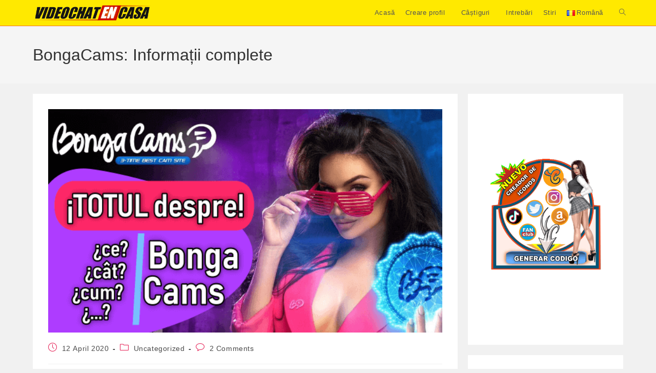

--- FILE ---
content_type: text/html; charset=UTF-8
request_url: https://videochatencasa.com/ro/bongacams-informatii-complete/
body_size: 22885
content:
<!DOCTYPE html>
<html class="html" dir="ltr" lang="ro-RO" prefix="og: https://ogp.me/ns#">
<head>
	<meta charset="UTF-8">
	<link rel="profile" href="https://gmpg.org/xfn/11">

	<title>BongaCams: Informații complete - Video Chat de Acasa</title>
	<style>img:is([sizes="auto" i], [sizes^="auto," i]) { contain-intrinsic-size: 3000px 1500px }</style>
	
		<!-- All in One SEO Pro 4.8.7.2 - aioseo.com -->
	<meta name="description" content="Începând ca model de videochat cu BongaCams BongaCams este un site lider, cu multe funcții excelente. BongaCams are un trafic mare, atât la nivel global, cât și în țări occidentale, cum ar fi Regatul Unit, SUA. UU. BongaCams acceptă modele de sex feminin, masculin, trans, cupluri și grupuri. Toată lumea poate câștiga bani ca model de" />
	<meta name="robots" content="max-image-preview:large" />
	<meta name="author" content="admin"/>
	<link rel="canonical" href="https://videochatencasa.com/ro/bongacams-informatii-complete/" />
	<meta name="generator" content="All in One SEO Pro (AIOSEO) 4.8.7.2" />
		<meta property="og:locale" content="ro_RO" />
		<meta property="og:site_name" content="Video Chat de Acasa - Câștigați bani cu videochatul de acasă" />
		<meta property="og:type" content="article" />
		<meta property="og:title" content="BongaCams: Informații complete - Video Chat de Acasa" />
		<meta property="og:description" content="Începând ca model de videochat cu BongaCams BongaCams este un site lider, cu multe funcții excelente. BongaCams are un trafic mare, atât la nivel global, cât și în țări occidentale, cum ar fi Regatul Unit, SUA. UU. BongaCams acceptă modele de sex feminin, masculin, trans, cupluri și grupuri. Toată lumea poate câștiga bani ca model de" />
		<meta property="og:url" content="https://videochatencasa.com/ro/bongacams-informatii-complete/" />
		<meta property="og:image" content="https://videochatencasa.com/wp-content/uploads/2025/06/logo11.png" />
		<meta property="og:image:secure_url" content="https://videochatencasa.com/wp-content/uploads/2025/06/logo11.png" />
		<meta property="og:image:width" content="385" />
		<meta property="og:image:height" content="50" />
		<meta property="article:published_time" content="2020-04-12T02:09:45+00:00" />
		<meta property="article:modified_time" content="2025-06-16T22:40:26+00:00" />
		<meta name="twitter:card" content="summary_large_image" />
		<meta name="twitter:title" content="BongaCams: Informații complete - Video Chat de Acasa" />
		<meta name="twitter:description" content="Începând ca model de videochat cu BongaCams BongaCams este un site lider, cu multe funcții excelente. BongaCams are un trafic mare, atât la nivel global, cât și în țări occidentale, cum ar fi Regatul Unit, SUA. UU. BongaCams acceptă modele de sex feminin, masculin, trans, cupluri și grupuri. Toată lumea poate câștiga bani ca model de" />
		<meta name="twitter:image" content="https://videochatencasa.com/wp-content/uploads/2025/06/logo11.png" />
		<script type="application/ld+json" class="aioseo-schema">
			{"@context":"https:\/\/schema.org","@graph":[{"@type":"BlogPosting","@id":"https:\/\/videochatencasa.com\/ro\/bongacams-informatii-complete\/#blogposting","name":"BongaCams: Informa\u021bii complete - Video Chat de Acasa","headline":"BongaCams: Informa\u021bii complete","author":{"@id":"https:\/\/videochatencasa.com\/ro\/author\/admin22\/#author"},"publisher":{"@id":"https:\/\/videochatencasa.com\/#organization"},"image":{"@type":"ImageObject","url":"https:\/\/videochatencasa.com\/wp-content\/uploads\/2020\/04\/Informatii-BongaCams-1.png","width":600,"height":340,"caption":"BongaCams: Informa\u021bii complete"},"datePublished":"2020-04-12T03:09:45+01:00","dateModified":"2025-06-16T23:40:26+01:00","inLanguage":"ro-RO","commentCount":2,"mainEntityOfPage":{"@id":"https:\/\/videochatencasa.com\/ro\/bongacams-informatii-complete\/#webpage"},"isPartOf":{"@id":"https:\/\/videochatencasa.com\/ro\/bongacams-informatii-complete\/#webpage"},"articleSection":"Uncategorized, Rom\u00e2n\u0103, pll_5e9221eb86a51"},{"@type":"BreadcrumbList","@id":"https:\/\/videochatencasa.com\/ro\/bongacams-informatii-complete\/#breadcrumblist","itemListElement":[{"@type":"ListItem","@id":"https:\/\/videochatencasa.com#listItem","position":1,"name":"Home","item":"https:\/\/videochatencasa.com","nextItem":{"@type":"ListItem","@id":"https:\/\/videochatencasa.com\/ro\/category\/uncategorized-ro\/#listItem","name":"Uncategorized"}},{"@type":"ListItem","@id":"https:\/\/videochatencasa.com\/ro\/category\/uncategorized-ro\/#listItem","position":2,"name":"Uncategorized","item":"https:\/\/videochatencasa.com\/ro\/category\/uncategorized-ro\/","nextItem":{"@type":"ListItem","@id":"https:\/\/videochatencasa.com\/ro\/bongacams-informatii-complete\/#listItem","name":"BongaCams: Informa\u021bii complete"},"previousItem":{"@type":"ListItem","@id":"https:\/\/videochatencasa.com#listItem","name":"Home"}},{"@type":"ListItem","@id":"https:\/\/videochatencasa.com\/ro\/bongacams-informatii-complete\/#listItem","position":3,"name":"BongaCams: Informa\u021bii complete","previousItem":{"@type":"ListItem","@id":"https:\/\/videochatencasa.com\/ro\/category\/uncategorized-ro\/#listItem","name":"Uncategorized"}}]},{"@type":"Organization","@id":"https:\/\/videochatencasa.com\/#organization","name":"Video Chat de Acasa","description":"C\u00e2\u0219tiga\u021bi bani cu videochatul de acas\u0103","url":"https:\/\/videochatencasa.com\/","foundingDate":"2018-01-15","logo":{"@type":"ImageObject","url":"https:\/\/videochatencasa.com\/wp-content\/uploads\/2025\/06\/logo11.png","@id":"https:\/\/videochatencasa.com\/ro\/bongacams-informatii-complete\/#organizationLogo","width":385,"height":50},"image":{"@id":"https:\/\/videochatencasa.com\/ro\/bongacams-informatii-complete\/#organizationLogo"}},{"@type":"Person","@id":"https:\/\/videochatencasa.com\/ro\/author\/admin22\/#author","url":"https:\/\/videochatencasa.com\/ro\/author\/admin22\/","name":"admin","image":{"@type":"ImageObject","@id":"https:\/\/videochatencasa.com\/ro\/bongacams-informatii-complete\/#authorImage","url":"https:\/\/secure.gravatar.com\/avatar\/f55a0e704d5bfdaed1ceb758b1becd88a19820f231883bb3b2699fb6180dc0f9?s=96&d=mm&r=x","width":96,"height":96,"caption":"admin"}},{"@type":"WebPage","@id":"https:\/\/videochatencasa.com\/ro\/bongacams-informatii-complete\/#webpage","url":"https:\/\/videochatencasa.com\/ro\/bongacams-informatii-complete\/","name":"BongaCams: Informa\u021bii complete - Video Chat de Acasa","description":"\u00cencep\u00e2nd ca model de videochat cu BongaCams BongaCams este un site lider, cu multe func\u021bii excelente. BongaCams are un trafic mare, at\u00e2t la nivel global, c\u00e2t \u0219i \u00een \u021b\u0103ri occidentale, cum ar fi Regatul Unit, SUA. UU. BongaCams accept\u0103 modele de sex feminin, masculin, trans, cupluri \u0219i grupuri. Toat\u0103 lumea poate c\u00e2\u0219tiga bani ca model de","inLanguage":"ro-RO","isPartOf":{"@id":"https:\/\/videochatencasa.com\/#website"},"breadcrumb":{"@id":"https:\/\/videochatencasa.com\/ro\/bongacams-informatii-complete\/#breadcrumblist"},"author":{"@id":"https:\/\/videochatencasa.com\/ro\/author\/admin22\/#author"},"creator":{"@id":"https:\/\/videochatencasa.com\/ro\/author\/admin22\/#author"},"image":{"@type":"ImageObject","url":"https:\/\/videochatencasa.com\/wp-content\/uploads\/2020\/04\/Informatii-BongaCams-1.png","@id":"https:\/\/videochatencasa.com\/ro\/bongacams-informatii-complete\/#mainImage","width":600,"height":340,"caption":"BongaCams: Informa\u021bii complete"},"primaryImageOfPage":{"@id":"https:\/\/videochatencasa.com\/ro\/bongacams-informatii-complete\/#mainImage"},"datePublished":"2020-04-12T03:09:45+01:00","dateModified":"2025-06-16T23:40:26+01:00"},{"@type":"WebSite","@id":"https:\/\/videochatencasa.com\/#website","url":"https:\/\/videochatencasa.com\/","name":"Video Chat de Acasa","description":"C\u00e2\u0219tiga\u021bi bani cu videochatul de acas\u0103","inLanguage":"ro-RO","publisher":{"@id":"https:\/\/videochatencasa.com\/#organization"}}]}
		</script>
		<!-- All in One SEO Pro -->

<link rel="alternate" href="https://videochatencasa.com/bongacams-informacion-al-completo/" hreflang="es" />
<link rel="alternate" href="https://videochatencasa.com/en/bongacams-full-information/" hreflang="en" />
<link rel="alternate" href="https://videochatencasa.com/ro/bongacams-informatii-complete/" hreflang="ro" />
<link rel="pingback" href="https://videochatencasa.com/xmlrpc.php">
<meta name="viewport" content="width=device-width, initial-scale=1"><link rel="alternate" type="application/rss+xml" title="Video Chat de Acasa &raquo; Feed" href="https://videochatencasa.com/ro/feed/" />
<link rel="alternate" type="application/rss+xml" title="Video Chat de Acasa &raquo; Comments Feed" href="https://videochatencasa.com/ro/comments/feed/" />
<link rel="alternate" type="application/rss+xml" title="Video Chat de Acasa &raquo; BongaCams: Informații complete Comments Feed" href="https://videochatencasa.com/ro/bongacams-informatii-complete/feed/" />
<link rel='stylesheet' id='wp-block-library-css' href='https://videochatencasa.com/wp-includes/css/dist/block-library/style.min.css?ver=2f80b796105afdb8645d2a06f963c6cf' media='all' />
<style id='wp-block-library-theme-inline-css'>
.wp-block-audio :where(figcaption){color:#555;font-size:13px;text-align:center}.is-dark-theme .wp-block-audio :where(figcaption){color:#ffffffa6}.wp-block-audio{margin:0 0 1em}.wp-block-code{border:1px solid #ccc;border-radius:4px;font-family:Menlo,Consolas,monaco,monospace;padding:.8em 1em}.wp-block-embed :where(figcaption){color:#555;font-size:13px;text-align:center}.is-dark-theme .wp-block-embed :where(figcaption){color:#ffffffa6}.wp-block-embed{margin:0 0 1em}.blocks-gallery-caption{color:#555;font-size:13px;text-align:center}.is-dark-theme .blocks-gallery-caption{color:#ffffffa6}:root :where(.wp-block-image figcaption){color:#555;font-size:13px;text-align:center}.is-dark-theme :root :where(.wp-block-image figcaption){color:#ffffffa6}.wp-block-image{margin:0 0 1em}.wp-block-pullquote{border-bottom:4px solid;border-top:4px solid;color:currentColor;margin-bottom:1.75em}.wp-block-pullquote cite,.wp-block-pullquote footer,.wp-block-pullquote__citation{color:currentColor;font-size:.8125em;font-style:normal;text-transform:uppercase}.wp-block-quote{border-left:.25em solid;margin:0 0 1.75em;padding-left:1em}.wp-block-quote cite,.wp-block-quote footer{color:currentColor;font-size:.8125em;font-style:normal;position:relative}.wp-block-quote:where(.has-text-align-right){border-left:none;border-right:.25em solid;padding-left:0;padding-right:1em}.wp-block-quote:where(.has-text-align-center){border:none;padding-left:0}.wp-block-quote.is-large,.wp-block-quote.is-style-large,.wp-block-quote:where(.is-style-plain){border:none}.wp-block-search .wp-block-search__label{font-weight:700}.wp-block-search__button{border:1px solid #ccc;padding:.375em .625em}:where(.wp-block-group.has-background){padding:1.25em 2.375em}.wp-block-separator.has-css-opacity{opacity:.4}.wp-block-separator{border:none;border-bottom:2px solid;margin-left:auto;margin-right:auto}.wp-block-separator.has-alpha-channel-opacity{opacity:1}.wp-block-separator:not(.is-style-wide):not(.is-style-dots){width:100px}.wp-block-separator.has-background:not(.is-style-dots){border-bottom:none;height:1px}.wp-block-separator.has-background:not(.is-style-wide):not(.is-style-dots){height:2px}.wp-block-table{margin:0 0 1em}.wp-block-table td,.wp-block-table th{word-break:normal}.wp-block-table :where(figcaption){color:#555;font-size:13px;text-align:center}.is-dark-theme .wp-block-table :where(figcaption){color:#ffffffa6}.wp-block-video :where(figcaption){color:#555;font-size:13px;text-align:center}.is-dark-theme .wp-block-video :where(figcaption){color:#ffffffa6}.wp-block-video{margin:0 0 1em}:root :where(.wp-block-template-part.has-background){margin-bottom:0;margin-top:0;padding:1.25em 2.375em}
</style>
<style id='classic-theme-styles-inline-css'>
/*! This file is auto-generated */
.wp-block-button__link{color:#fff;background-color:#32373c;border-radius:9999px;box-shadow:none;text-decoration:none;padding:calc(.667em + 2px) calc(1.333em + 2px);font-size:1.125em}.wp-block-file__button{background:#32373c;color:#fff;text-decoration:none}
</style>
<style id='ctc-term-title-style-inline-css'>
.ctc-block-controls-dropdown .components-base-control__field{margin:0 !important}

</style>
<style id='ctc-copy-button-style-inline-css'>
.wp-block-ctc-copy-button{font-size:14px;line-height:normal;padding:8px 16px;border-width:1px;border-style:solid;border-color:inherit;border-radius:4px;cursor:pointer;display:inline-block}.ctc-copy-button-textarea{display:none !important}
</style>
<style id='ctc-copy-icon-style-inline-css'>
.wp-block-ctc-copy-icon .ctc-block-copy-icon{background:rgba(0,0,0,0);padding:0;margin:0;position:relative;cursor:pointer}.wp-block-ctc-copy-icon .ctc-block-copy-icon .check-icon{display:none}.wp-block-ctc-copy-icon .ctc-block-copy-icon svg{height:1em;width:1em}.wp-block-ctc-copy-icon .ctc-block-copy-icon::after{position:absolute;content:attr(aria-label);padding:.5em .75em;right:100%;color:#fff;background:#24292f;font-size:11px;border-radius:6px;line-height:1;right:100%;bottom:50%;margin-right:6px;-webkit-transform:translateY(50%);transform:translateY(50%)}.wp-block-ctc-copy-icon .ctc-block-copy-icon::before{content:"";top:50%;bottom:50%;left:-7px;margin-top:-6px;border:6px solid rgba(0,0,0,0);border-left-color:#24292f;position:absolute}.wp-block-ctc-copy-icon .ctc-block-copy-icon::after,.wp-block-ctc-copy-icon .ctc-block-copy-icon::before{opacity:0;visibility:hidden;-webkit-transition:opacity .2s ease-in-out,visibility .2s ease-in-out;transition:opacity .2s ease-in-out,visibility .2s ease-in-out}.wp-block-ctc-copy-icon .ctc-block-copy-icon.copied::after,.wp-block-ctc-copy-icon .ctc-block-copy-icon.copied::before{opacity:1;visibility:visible;-webkit-transition:opacity .2s ease-in-out,visibility .2s ease-in-out;transition:opacity .2s ease-in-out,visibility .2s ease-in-out}.wp-block-ctc-copy-icon .ctc-block-copy-icon.copied .check-icon{display:inline-block}.wp-block-ctc-copy-icon .ctc-block-copy-icon.copied .copy-icon{display:none !important}.ctc-copy-icon-textarea{display:none !important}
</style>
<style id='ctc-social-share-style-inline-css'>
.wp-block-ctc-social-share{display:-webkit-box;display:-ms-flexbox;display:flex;-webkit-box-align:center;-ms-flex-align:center;align-items:center;gap:8px}.wp-block-ctc-social-share svg{height:16px;width:16px}.wp-block-ctc-social-share a{display:-webkit-inline-box;display:-ms-inline-flexbox;display:inline-flex}.wp-block-ctc-social-share a:focus{outline:none}
</style>
<style id='global-styles-inline-css'>
:root{--wp--preset--aspect-ratio--square: 1;--wp--preset--aspect-ratio--4-3: 4/3;--wp--preset--aspect-ratio--3-4: 3/4;--wp--preset--aspect-ratio--3-2: 3/2;--wp--preset--aspect-ratio--2-3: 2/3;--wp--preset--aspect-ratio--16-9: 16/9;--wp--preset--aspect-ratio--9-16: 9/16;--wp--preset--color--black: #000000;--wp--preset--color--cyan-bluish-gray: #abb8c3;--wp--preset--color--white: #ffffff;--wp--preset--color--pale-pink: #f78da7;--wp--preset--color--vivid-red: #cf2e2e;--wp--preset--color--luminous-vivid-orange: #ff6900;--wp--preset--color--luminous-vivid-amber: #fcb900;--wp--preset--color--light-green-cyan: #7bdcb5;--wp--preset--color--vivid-green-cyan: #00d084;--wp--preset--color--pale-cyan-blue: #8ed1fc;--wp--preset--color--vivid-cyan-blue: #0693e3;--wp--preset--color--vivid-purple: #9b51e0;--wp--preset--gradient--vivid-cyan-blue-to-vivid-purple: linear-gradient(135deg,rgba(6,147,227,1) 0%,rgb(155,81,224) 100%);--wp--preset--gradient--light-green-cyan-to-vivid-green-cyan: linear-gradient(135deg,rgb(122,220,180) 0%,rgb(0,208,130) 100%);--wp--preset--gradient--luminous-vivid-amber-to-luminous-vivid-orange: linear-gradient(135deg,rgba(252,185,0,1) 0%,rgba(255,105,0,1) 100%);--wp--preset--gradient--luminous-vivid-orange-to-vivid-red: linear-gradient(135deg,rgba(255,105,0,1) 0%,rgb(207,46,46) 100%);--wp--preset--gradient--very-light-gray-to-cyan-bluish-gray: linear-gradient(135deg,rgb(238,238,238) 0%,rgb(169,184,195) 100%);--wp--preset--gradient--cool-to-warm-spectrum: linear-gradient(135deg,rgb(74,234,220) 0%,rgb(151,120,209) 20%,rgb(207,42,186) 40%,rgb(238,44,130) 60%,rgb(251,105,98) 80%,rgb(254,248,76) 100%);--wp--preset--gradient--blush-light-purple: linear-gradient(135deg,rgb(255,206,236) 0%,rgb(152,150,240) 100%);--wp--preset--gradient--blush-bordeaux: linear-gradient(135deg,rgb(254,205,165) 0%,rgb(254,45,45) 50%,rgb(107,0,62) 100%);--wp--preset--gradient--luminous-dusk: linear-gradient(135deg,rgb(255,203,112) 0%,rgb(199,81,192) 50%,rgb(65,88,208) 100%);--wp--preset--gradient--pale-ocean: linear-gradient(135deg,rgb(255,245,203) 0%,rgb(182,227,212) 50%,rgb(51,167,181) 100%);--wp--preset--gradient--electric-grass: linear-gradient(135deg,rgb(202,248,128) 0%,rgb(113,206,126) 100%);--wp--preset--gradient--midnight: linear-gradient(135deg,rgb(2,3,129) 0%,rgb(40,116,252) 100%);--wp--preset--font-size--small: 13px;--wp--preset--font-size--medium: 20px;--wp--preset--font-size--large: 36px;--wp--preset--font-size--x-large: 42px;--wp--preset--spacing--20: 0.44rem;--wp--preset--spacing--30: 0.67rem;--wp--preset--spacing--40: 1rem;--wp--preset--spacing--50: 1.5rem;--wp--preset--spacing--60: 2.25rem;--wp--preset--spacing--70: 3.38rem;--wp--preset--spacing--80: 5.06rem;--wp--preset--shadow--natural: 6px 6px 9px rgba(0, 0, 0, 0.2);--wp--preset--shadow--deep: 12px 12px 50px rgba(0, 0, 0, 0.4);--wp--preset--shadow--sharp: 6px 6px 0px rgba(0, 0, 0, 0.2);--wp--preset--shadow--outlined: 6px 6px 0px -3px rgba(255, 255, 255, 1), 6px 6px rgba(0, 0, 0, 1);--wp--preset--shadow--crisp: 6px 6px 0px rgba(0, 0, 0, 1);}:where(.is-layout-flex){gap: 0.5em;}:where(.is-layout-grid){gap: 0.5em;}body .is-layout-flex{display: flex;}.is-layout-flex{flex-wrap: wrap;align-items: center;}.is-layout-flex > :is(*, div){margin: 0;}body .is-layout-grid{display: grid;}.is-layout-grid > :is(*, div){margin: 0;}:where(.wp-block-columns.is-layout-flex){gap: 2em;}:where(.wp-block-columns.is-layout-grid){gap: 2em;}:where(.wp-block-post-template.is-layout-flex){gap: 1.25em;}:where(.wp-block-post-template.is-layout-grid){gap: 1.25em;}.has-black-color{color: var(--wp--preset--color--black) !important;}.has-cyan-bluish-gray-color{color: var(--wp--preset--color--cyan-bluish-gray) !important;}.has-white-color{color: var(--wp--preset--color--white) !important;}.has-pale-pink-color{color: var(--wp--preset--color--pale-pink) !important;}.has-vivid-red-color{color: var(--wp--preset--color--vivid-red) !important;}.has-luminous-vivid-orange-color{color: var(--wp--preset--color--luminous-vivid-orange) !important;}.has-luminous-vivid-amber-color{color: var(--wp--preset--color--luminous-vivid-amber) !important;}.has-light-green-cyan-color{color: var(--wp--preset--color--light-green-cyan) !important;}.has-vivid-green-cyan-color{color: var(--wp--preset--color--vivid-green-cyan) !important;}.has-pale-cyan-blue-color{color: var(--wp--preset--color--pale-cyan-blue) !important;}.has-vivid-cyan-blue-color{color: var(--wp--preset--color--vivid-cyan-blue) !important;}.has-vivid-purple-color{color: var(--wp--preset--color--vivid-purple) !important;}.has-black-background-color{background-color: var(--wp--preset--color--black) !important;}.has-cyan-bluish-gray-background-color{background-color: var(--wp--preset--color--cyan-bluish-gray) !important;}.has-white-background-color{background-color: var(--wp--preset--color--white) !important;}.has-pale-pink-background-color{background-color: var(--wp--preset--color--pale-pink) !important;}.has-vivid-red-background-color{background-color: var(--wp--preset--color--vivid-red) !important;}.has-luminous-vivid-orange-background-color{background-color: var(--wp--preset--color--luminous-vivid-orange) !important;}.has-luminous-vivid-amber-background-color{background-color: var(--wp--preset--color--luminous-vivid-amber) !important;}.has-light-green-cyan-background-color{background-color: var(--wp--preset--color--light-green-cyan) !important;}.has-vivid-green-cyan-background-color{background-color: var(--wp--preset--color--vivid-green-cyan) !important;}.has-pale-cyan-blue-background-color{background-color: var(--wp--preset--color--pale-cyan-blue) !important;}.has-vivid-cyan-blue-background-color{background-color: var(--wp--preset--color--vivid-cyan-blue) !important;}.has-vivid-purple-background-color{background-color: var(--wp--preset--color--vivid-purple) !important;}.has-black-border-color{border-color: var(--wp--preset--color--black) !important;}.has-cyan-bluish-gray-border-color{border-color: var(--wp--preset--color--cyan-bluish-gray) !important;}.has-white-border-color{border-color: var(--wp--preset--color--white) !important;}.has-pale-pink-border-color{border-color: var(--wp--preset--color--pale-pink) !important;}.has-vivid-red-border-color{border-color: var(--wp--preset--color--vivid-red) !important;}.has-luminous-vivid-orange-border-color{border-color: var(--wp--preset--color--luminous-vivid-orange) !important;}.has-luminous-vivid-amber-border-color{border-color: var(--wp--preset--color--luminous-vivid-amber) !important;}.has-light-green-cyan-border-color{border-color: var(--wp--preset--color--light-green-cyan) !important;}.has-vivid-green-cyan-border-color{border-color: var(--wp--preset--color--vivid-green-cyan) !important;}.has-pale-cyan-blue-border-color{border-color: var(--wp--preset--color--pale-cyan-blue) !important;}.has-vivid-cyan-blue-border-color{border-color: var(--wp--preset--color--vivid-cyan-blue) !important;}.has-vivid-purple-border-color{border-color: var(--wp--preset--color--vivid-purple) !important;}.has-vivid-cyan-blue-to-vivid-purple-gradient-background{background: var(--wp--preset--gradient--vivid-cyan-blue-to-vivid-purple) !important;}.has-light-green-cyan-to-vivid-green-cyan-gradient-background{background: var(--wp--preset--gradient--light-green-cyan-to-vivid-green-cyan) !important;}.has-luminous-vivid-amber-to-luminous-vivid-orange-gradient-background{background: var(--wp--preset--gradient--luminous-vivid-amber-to-luminous-vivid-orange) !important;}.has-luminous-vivid-orange-to-vivid-red-gradient-background{background: var(--wp--preset--gradient--luminous-vivid-orange-to-vivid-red) !important;}.has-very-light-gray-to-cyan-bluish-gray-gradient-background{background: var(--wp--preset--gradient--very-light-gray-to-cyan-bluish-gray) !important;}.has-cool-to-warm-spectrum-gradient-background{background: var(--wp--preset--gradient--cool-to-warm-spectrum) !important;}.has-blush-light-purple-gradient-background{background: var(--wp--preset--gradient--blush-light-purple) !important;}.has-blush-bordeaux-gradient-background{background: var(--wp--preset--gradient--blush-bordeaux) !important;}.has-luminous-dusk-gradient-background{background: var(--wp--preset--gradient--luminous-dusk) !important;}.has-pale-ocean-gradient-background{background: var(--wp--preset--gradient--pale-ocean) !important;}.has-electric-grass-gradient-background{background: var(--wp--preset--gradient--electric-grass) !important;}.has-midnight-gradient-background{background: var(--wp--preset--gradient--midnight) !important;}.has-small-font-size{font-size: var(--wp--preset--font-size--small) !important;}.has-medium-font-size{font-size: var(--wp--preset--font-size--medium) !important;}.has-large-font-size{font-size: var(--wp--preset--font-size--large) !important;}.has-x-large-font-size{font-size: var(--wp--preset--font-size--x-large) !important;}
:where(.wp-block-post-template.is-layout-flex){gap: 1.25em;}:where(.wp-block-post-template.is-layout-grid){gap: 1.25em;}
:where(.wp-block-columns.is-layout-flex){gap: 2em;}:where(.wp-block-columns.is-layout-grid){gap: 2em;}
:root :where(.wp-block-pullquote){font-size: 1.5em;line-height: 1.6;}
</style>
<link rel='stylesheet' id='copy-the-code-css' href='https://videochatencasa.com/wp-content/plugins/copy-the-code/assets/css/copy-the-code.css?ver=4.0.5' media='all' />
<link rel='stylesheet' id='ctc-copy-inline-css' href='https://videochatencasa.com/wp-content/plugins/copy-the-code/assets/css/copy-inline.css?ver=4.0.5' media='all' />
<link rel='stylesheet' id='simple-line-icons-css' href='https://videochatencasa.com/wp-content/themes/oceanwp/assets/css/third/simple-line-icons.min.css?ver=2.4.0' media='all' />
<link rel='stylesheet' id='oceanwp-style-css' href='https://videochatencasa.com/wp-content/themes/oceanwp/assets/css/style.min.css?ver=4.0.9' media='all' />
<style id='oceanwp-style-inline-css'>
body div.wpforms-container-full .wpforms-form input[type=submit]:hover,
			body div.wpforms-container-full .wpforms-form input[type=submit]:active,
			body div.wpforms-container-full .wpforms-form button[type=submit]:hover,
			body div.wpforms-container-full .wpforms-form button[type=submit]:active,
			body div.wpforms-container-full .wpforms-form .wpforms-page-button:hover,
			body div.wpforms-container-full .wpforms-form .wpforms-page-button:active,
			body .wp-core-ui div.wpforms-container-full .wpforms-form input[type=submit]:hover,
			body .wp-core-ui div.wpforms-container-full .wpforms-form input[type=submit]:active,
			body .wp-core-ui div.wpforms-container-full .wpforms-form button[type=submit]:hover,
			body .wp-core-ui div.wpforms-container-full .wpforms-form button[type=submit]:active,
			body .wp-core-ui div.wpforms-container-full .wpforms-form .wpforms-page-button:hover,
			body .wp-core-ui div.wpforms-container-full .wpforms-form .wpforms-page-button:active {
					background: linear-gradient(0deg, rgba(0, 0, 0, 0.2), rgba(0, 0, 0, 0.2)), var(--wpforms-button-background-color-alt, var(--wpforms-button-background-color)) !important;
			}
</style>
<link rel='stylesheet' id='oe-widgets-style-css' href='https://videochatencasa.com/wp-content/plugins/ocean-extra/assets/css/widgets.css?ver=2f80b796105afdb8645d2a06f963c6cf' media='all' />
<link rel='stylesheet' id='osh-styles-css' href='https://videochatencasa.com/wp-content/plugins/ocean-sticky-header/assets/css/style.min.css?ver=2f80b796105afdb8645d2a06f963c6cf' media='all' />
<script src="https://videochatencasa.com/wp-includes/js/jquery/jquery.min.js?ver=3.7.1" id="jquery-core-js"></script>
<script src="https://videochatencasa.com/wp-includes/js/jquery/jquery-migrate.min.js?ver=3.4.1" id="jquery-migrate-js"></script>
<script src="https://videochatencasa.com/wp-content/plugins/copy-the-code/classes/gutenberg/blocks/copy-button/js/frontend.js?ver=1.0.0" id="ctc-copy-button-script-2-js"></script>
<script src="https://videochatencasa.com/wp-content/plugins/copy-the-code/classes/gutenberg/blocks/copy-icon/js/frontend.js?ver=1.0.0" id="ctc-copy-icon-script-2-js"></script>
<link rel="https://api.w.org/" href="https://videochatencasa.com/wp-json/" /><link rel="alternate" title="JSON" type="application/json" href="https://videochatencasa.com/wp-json/wp/v2/posts/2918" /><link rel="EditURI" type="application/rsd+xml" title="RSD" href="https://videochatencasa.com/xmlrpc.php?rsd" />
<link rel="alternate" title="oEmbed (JSON)" type="application/json+oembed" href="https://videochatencasa.com/wp-json/oembed/1.0/embed?url=https%3A%2F%2Fvideochatencasa.com%2Fro%2Fbongacams-informatii-complete%2F" />
<link rel="alternate" title="oEmbed (XML)" type="text/xml+oembed" href="https://videochatencasa.com/wp-json/oembed/1.0/embed?url=https%3A%2F%2Fvideochatencasa.com%2Fro%2Fbongacams-informatii-complete%2F&#038;format=xml" />
<link rel="icon" href="https://videochatencasa.com/wp-content/uploads/2025/06/cropped-favicon-150x150.png" sizes="32x32" />
<link rel="icon" href="https://videochatencasa.com/wp-content/uploads/2025/06/cropped-favicon-300x300.png" sizes="192x192" />
<link rel="apple-touch-icon" href="https://videochatencasa.com/wp-content/uploads/2025/06/cropped-favicon-300x300.png" />
<meta name="msapplication-TileImage" content="https://videochatencasa.com/wp-content/uploads/2025/06/cropped-favicon-300x300.png" />
		<style id="wp-custom-css">
			.wp-block-code{max-height:200px}.ss1{color:#635f58;height:2px;max-height:2px;overflow:hidden}.ss2{margin:0 0 0}.sf-menu ul.sub-menu{visibility:visible}.btn-clipboard{color:#ffffff;background-color:#81d742;right:0;position:absolute;width:200px;padding:6px;margin:-36px 30px 0 0;text-align:center;font-size:16px;cursor:pointer;display:block}.copy-the-code-wrap .copy-the-code-button{background:#8BC34A;padding:10px 20px;cursor:pointer;box-shadow:none;color:#ffffff;font-size:16px;font-weight:normal;border-radius:10px;text-transform:capitalize;border:none;outline:none}.copy-the-code-wrap .copy-the-code-button:hover{background:#009688}		</style>
		<!-- OceanWP CSS -->
<style type="text/css">
/* Colors */body,.separate-layout,.has-parallax-footer:not(.separate-layout) #main{background-color:#f1f1f1}a{color:#1e73be}a .owp-icon use{stroke:#1e73be}body .theme-button,body input[type="submit"],body button[type="submit"],body button,body .button,body div.wpforms-container-full .wpforms-form input[type=submit],body div.wpforms-container-full .wpforms-form button[type=submit],body div.wpforms-container-full .wpforms-form .wpforms-page-button,.woocommerce-cart .wp-element-button,.woocommerce-checkout .wp-element-button,.wp-block-button__link{border-color:#ffffff}body .theme-button:hover,body input[type="submit"]:hover,body button[type="submit"]:hover,body button:hover,body .button:hover,body div.wpforms-container-full .wpforms-form input[type=submit]:hover,body div.wpforms-container-full .wpforms-form input[type=submit]:active,body div.wpforms-container-full .wpforms-form button[type=submit]:hover,body div.wpforms-container-full .wpforms-form button[type=submit]:active,body div.wpforms-container-full .wpforms-form .wpforms-page-button:hover,body div.wpforms-container-full .wpforms-form .wpforms-page-button:active,.woocommerce-cart .wp-element-button:hover,.woocommerce-checkout .wp-element-button:hover,.wp-block-button__link:hover{border-color:#ffffff}form input[type="text"],form input[type="password"],form input[type="email"],form input[type="url"],form input[type="date"],form input[type="month"],form input[type="time"],form input[type="datetime"],form input[type="datetime-local"],form input[type="week"],form input[type="number"],form input[type="search"],form input[type="tel"],form input[type="color"],form select,form textarea,.woocommerce .woocommerce-checkout .select2-container--default .select2-selection--single{background-color:#ffffc421}body div.wpforms-container-full .wpforms-form input[type=date],body div.wpforms-container-full .wpforms-form input[type=datetime],body div.wpforms-container-full .wpforms-form input[type=datetime-local],body div.wpforms-container-full .wpforms-form input[type=email],body div.wpforms-container-full .wpforms-form input[type=month],body div.wpforms-container-full .wpforms-form input[type=number],body div.wpforms-container-full .wpforms-form input[type=password],body div.wpforms-container-full .wpforms-form input[type=range],body div.wpforms-container-full .wpforms-form input[type=search],body div.wpforms-container-full .wpforms-form input[type=tel],body div.wpforms-container-full .wpforms-form input[type=text],body div.wpforms-container-full .wpforms-form input[type=time],body div.wpforms-container-full .wpforms-form input[type=url],body div.wpforms-container-full .wpforms-form input[type=week],body div.wpforms-container-full .wpforms-form select,body div.wpforms-container-full .wpforms-form textarea{background-color:#ffffc421}/* OceanWP Style Settings CSS */.theme-button,input[type="submit"],button[type="submit"],button,.button,body div.wpforms-container-full .wpforms-form input[type=submit],body div.wpforms-container-full .wpforms-form button[type=submit],body div.wpforms-container-full .wpforms-form .wpforms-page-button{border-style:solid}.theme-button,input[type="submit"],button[type="submit"],button,.button,body div.wpforms-container-full .wpforms-form input[type=submit],body div.wpforms-container-full .wpforms-form button[type=submit],body div.wpforms-container-full .wpforms-form .wpforms-page-button{border-width:1px}form input[type="text"],form input[type="password"],form input[type="email"],form input[type="url"],form input[type="date"],form input[type="month"],form input[type="time"],form input[type="datetime"],form input[type="datetime-local"],form input[type="week"],form input[type="number"],form input[type="search"],form input[type="tel"],form input[type="color"],form select,form textarea{border-width:1px 1px 3px 3px}body div.wpforms-container-full .wpforms-form input[type=date],body div.wpforms-container-full .wpforms-form input[type=datetime],body div.wpforms-container-full .wpforms-form input[type=datetime-local],body div.wpforms-container-full .wpforms-form input[type=email],body div.wpforms-container-full .wpforms-form input[type=month],body div.wpforms-container-full .wpforms-form input[type=number],body div.wpforms-container-full .wpforms-form input[type=password],body div.wpforms-container-full .wpforms-form input[type=range],body div.wpforms-container-full .wpforms-form input[type=search],body div.wpforms-container-full .wpforms-form input[type=tel],body div.wpforms-container-full .wpforms-form input[type=text],body div.wpforms-container-full .wpforms-form input[type=time],body div.wpforms-container-full .wpforms-form input[type=url],body div.wpforms-container-full .wpforms-form input[type=week],body div.wpforms-container-full .wpforms-form select,body div.wpforms-container-full .wpforms-form textarea{border-width:1px 1px 3px 3px}form input[type="text"],form input[type="password"],form input[type="email"],form input[type="url"],form input[type="date"],form input[type="month"],form input[type="time"],form input[type="datetime"],form input[type="datetime-local"],form input[type="week"],form input[type="number"],form input[type="search"],form input[type="tel"],form input[type="color"],form select,form textarea,.woocommerce .woocommerce-checkout .select2-container--default .select2-selection--single{border-style:solid}body div.wpforms-container-full .wpforms-form input[type=date],body div.wpforms-container-full .wpforms-form input[type=datetime],body div.wpforms-container-full .wpforms-form input[type=datetime-local],body div.wpforms-container-full .wpforms-form input[type=email],body div.wpforms-container-full .wpforms-form input[type=month],body div.wpforms-container-full .wpforms-form input[type=number],body div.wpforms-container-full .wpforms-form input[type=password],body div.wpforms-container-full .wpforms-form input[type=range],body div.wpforms-container-full .wpforms-form input[type=search],body div.wpforms-container-full .wpforms-form input[type=tel],body div.wpforms-container-full .wpforms-form input[type=text],body div.wpforms-container-full .wpforms-form input[type=time],body div.wpforms-container-full .wpforms-form input[type=url],body div.wpforms-container-full .wpforms-form input[type=week],body div.wpforms-container-full .wpforms-form select,body div.wpforms-container-full .wpforms-form textarea{border-style:solid}form input[type="text"],form input[type="password"],form input[type="email"],form input[type="url"],form input[type="date"],form input[type="month"],form input[type="time"],form input[type="datetime"],form input[type="datetime-local"],form input[type="week"],form input[type="number"],form input[type="search"],form input[type="tel"],form input[type="color"],form select,form textarea{border-radius:3px}body div.wpforms-container-full .wpforms-form input[type=date],body div.wpforms-container-full .wpforms-form input[type=datetime],body div.wpforms-container-full .wpforms-form input[type=datetime-local],body div.wpforms-container-full .wpforms-form input[type=email],body div.wpforms-container-full .wpforms-form input[type=month],body div.wpforms-container-full .wpforms-form input[type=number],body div.wpforms-container-full .wpforms-form input[type=password],body div.wpforms-container-full .wpforms-form input[type=range],body div.wpforms-container-full .wpforms-form input[type=search],body div.wpforms-container-full .wpforms-form input[type=tel],body div.wpforms-container-full .wpforms-form input[type=text],body div.wpforms-container-full .wpforms-form input[type=time],body div.wpforms-container-full .wpforms-form input[type=url],body div.wpforms-container-full .wpforms-form input[type=week],body div.wpforms-container-full .wpforms-form select,body div.wpforms-container-full .wpforms-form textarea{border-radius:3px}.page-numbers a,.page-numbers span:not(.elementor-screen-only),.page-links span{background-color:#d1d1d1}#scroll-top:hover{color:#420606}#scroll-top:hover .owp-icon use{stroke:#ffffff}/* Header */#site-logo #site-logo-inner,.oceanwp-social-menu .social-menu-inner,#site-header.full_screen-header .menu-bar-inner,.after-header-content .after-header-content-inner{height:50px}#site-navigation-wrap .dropdown-menu >li >a,#site-navigation-wrap .dropdown-menu >li >span.opl-logout-link,.oceanwp-mobile-menu-icon a,.mobile-menu-close,.after-header-content-inner >a{line-height:50px}#site-header,.has-transparent-header .is-sticky #site-header,.has-vh-transparent .is-sticky #site-header.vertical-header,#searchform-header-replace{background-color:#ffe900}#site-header.has-header-media .overlay-header-media{background-color:rgba(0,0,0,0.5)}#site-header{border-color:#f47221}#site-logo #site-logo-inner a img,#site-header.center-header #site-navigation-wrap .middle-site-logo a img{max-width:230px}@media (max-width:480px){#site-logo #site-logo-inner a img,#site-header.center-header #site-navigation-wrap .middle-site-logo a img{max-width:180px}}.effect-one #site-navigation-wrap .dropdown-menu >li >a.menu-link >span:after,.effect-three #site-navigation-wrap .dropdown-menu >li >a.menu-link >span:after,.effect-five #site-navigation-wrap .dropdown-menu >li >a.menu-link >span:before,.effect-five #site-navigation-wrap .dropdown-menu >li >a.menu-link >span:after,.effect-nine #site-navigation-wrap .dropdown-menu >li >a.menu-link >span:before,.effect-nine #site-navigation-wrap .dropdown-menu >li >a.menu-link >span:after{background-color:#0a0002}.effect-four #site-navigation-wrap .dropdown-menu >li >a.menu-link >span:before,.effect-four #site-navigation-wrap .dropdown-menu >li >a.menu-link >span:after,.effect-seven #site-navigation-wrap .dropdown-menu >li >a.menu-link:hover >span:after,.effect-seven #site-navigation-wrap .dropdown-menu >li.sfHover >a.menu-link >span:after{color:#0a0002}.effect-seven #site-navigation-wrap .dropdown-menu >li >a.menu-link:hover >span:after,.effect-seven #site-navigation-wrap .dropdown-menu >li.sfHover >a.menu-link >span:after{text-shadow:10px 0 #0a0002,-10px 0 #0a0002}#site-navigation-wrap .dropdown-menu >li >a{padding:0 10px}#site-navigation-wrap .dropdown-menu >li >a:hover,.oceanwp-mobile-menu-icon a:hover,#searchform-header-replace-close:hover{color:#a00c34}#site-navigation-wrap .dropdown-menu >li >a:hover .owp-icon use,.oceanwp-mobile-menu-icon a:hover .owp-icon use,#searchform-header-replace-close:hover .owp-icon use{stroke:#a00c34}#site-navigation-wrap .dropdown-menu >li >a:hover,#site-navigation-wrap .dropdown-menu >li.sfHover >a{background-color:#fcfc9a}#site-navigation-wrap .dropdown-menu >.current-menu-item >a,#site-navigation-wrap .dropdown-menu >.current-menu-ancestor >a,#site-navigation-wrap .dropdown-menu >.current-menu-item >a:hover,#site-navigation-wrap .dropdown-menu >.current-menu-ancestor >a:hover{background-color:#fff2c8}.dropdown-menu .sub-menu{min-width:100px}.dropdown-menu ul li a.menu-link:hover{background-color:#ffffcf}/* Blog CSS */.blog-entry ul.meta li i{color:#333333}.blog-entry ul.meta li .owp-icon use{stroke:#333333}.single-post ul.meta li i{color:#e52458}.single-post ul.meta li .owp-icon use{stroke:#e52458}.ocean-single-post-header ul.meta-item li a:hover{color:#333333}/* Sidebar */@media (max-width:768px){.widget-area{padding:0 0 0 30px!important}}.widget-area .sidebar-box{padding:0 0 0 30px}@media (max-width:768px){.widget-area .sidebar-box{padding:0 0 0 30px}}/* Footer Copyright */#footer-bottom,#footer-bottom p{color:#828282}/* Typography */body{font-size:18px;line-height:1.5}h1,h2,h3,h4,h5,h6,.theme-heading,.widget-title,.oceanwp-widget-recent-posts-title,.comment-reply-title,.entry-title,.sidebar-box .widget-title{line-height:1.4}h1{font-size:23px;line-height:1.4}h2{font-size:20px;line-height:1.4}h3{font-size:18px;line-height:1.4}h4{font-size:17px;line-height:1.4}h5{font-size:14px;line-height:1.4}h6{font-size:15px;line-height:1.4}.page-header .page-header-title,.page-header.background-image-page-header .page-header-title{font-size:32px;line-height:1.4}.page-header .page-subheading{font-size:15px;line-height:1.8}.site-breadcrumbs,.site-breadcrumbs a{font-size:13px;line-height:1.4}#top-bar-content,#top-bar-social-alt{font-size:12px;line-height:1.8}#site-logo a.site-logo-text{font-size:24px;line-height:1.8}.dropdown-menu ul li a.menu-link,#site-header.full_screen-header .fs-dropdown-menu ul.sub-menu li a{font-size:12px;line-height:1.2;letter-spacing:.6px}.sidr-class-dropdown-menu li a,a.sidr-class-toggle-sidr-close,#mobile-dropdown ul li a,body #mobile-fullscreen ul li a{font-size:15px;line-height:1.8}.blog-entry.post .blog-entry-header .entry-title a{font-size:24px;line-height:1.4}.ocean-single-post-header .single-post-title{font-size:34px;line-height:1.4;letter-spacing:.6px}.ocean-single-post-header ul.meta-item li,.ocean-single-post-header ul.meta-item li a{font-size:13px;line-height:1.4;letter-spacing:.6px}.ocean-single-post-header .post-author-name,.ocean-single-post-header .post-author-name a{font-size:14px;line-height:1.4;letter-spacing:.6px}.ocean-single-post-header .post-author-description{font-size:12px;line-height:1.4;letter-spacing:.6px}.single-post .entry-title{line-height:1.4;letter-spacing:.6px}.single-post ul.meta li,.single-post ul.meta li a{font-size:14px;line-height:1.4;letter-spacing:.6px}.sidebar-box .widget-title,.sidebar-box.widget_block .wp-block-heading{font-size:13px;line-height:1;letter-spacing:1px}#footer-widgets .footer-box .widget-title{font-size:13px;line-height:1;letter-spacing:1px}#footer-bottom #copyright{font-size:12px;line-height:1}#footer-bottom #footer-bottom-menu{font-size:12px;line-height:1}.woocommerce-store-notice.demo_store{line-height:2;letter-spacing:1.5px}.demo_store .woocommerce-store-notice__dismiss-link{line-height:2;letter-spacing:1.5px}.woocommerce ul.products li.product li.title h2,.woocommerce ul.products li.product li.title a{font-size:14px;line-height:1.5}.woocommerce ul.products li.product li.category,.woocommerce ul.products li.product li.category a{font-size:12px;line-height:1}.woocommerce ul.products li.product .price{font-size:18px;line-height:1}.woocommerce ul.products li.product .button,.woocommerce ul.products li.product .product-inner .added_to_cart{font-size:12px;line-height:1.5;letter-spacing:1px}.woocommerce ul.products li.owp-woo-cond-notice span,.woocommerce ul.products li.owp-woo-cond-notice a{font-size:16px;line-height:1;letter-spacing:1px;font-weight:600;text-transform:capitalize}.woocommerce div.product .product_title{font-size:24px;line-height:1.4;letter-spacing:.6px}.woocommerce div.product p.price{font-size:36px;line-height:1}.woocommerce .owp-btn-normal .summary form button.button,.woocommerce .owp-btn-big .summary form button.button,.woocommerce .owp-btn-very-big .summary form button.button{font-size:12px;line-height:1.5;letter-spacing:1px;text-transform:uppercase}.woocommerce div.owp-woo-single-cond-notice span,.woocommerce div.owp-woo-single-cond-notice a{font-size:18px;line-height:2;letter-spacing:1.5px;font-weight:600;text-transform:capitalize}.ocean-preloader--active .preloader-after-content{font-size:20px;line-height:1.8;letter-spacing:.6px}
</style></head>

<body data-rsssl=1 class="wp-singular post-template-default single single-post postid-2918 single-format-standard wp-custom-logo wp-embed-responsive wp-theme-oceanwp oceanwp-theme dropdown-mobile separate-layout default-breakpoint has-sidebar content-right-sidebar post-in-category-uncategorized-ro pagination-center no-lightbox" itemscope="itemscope" itemtype="https://schema.org/Article">

	
	
	<div id="outer-wrap" class="site clr">

		<a class="skip-link screen-reader-text" href="#main">Skip to content</a>

		
		<div id="wrap" class="clr">

			
			
<header id="site-header" class="minimal-header header-replace effect-one clr fixed-scroll fixed-header slide-effect has-sticky-mobile" data-height="50" itemscope="itemscope" itemtype="https://schema.org/WPHeader" role="banner">

	
					
			<div id="site-header-inner" class="clr container">

				
				

<div id="site-logo" class="clr" itemscope itemtype="https://schema.org/Brand" >

	
	<div id="site-logo-inner" class="clr">

		<a href="https://videochatencasa.com/ro/" class="custom-logo-link" rel="home"><img width="385" height="50" src="https://videochatencasa.com/wp-content/uploads/2020/03/logo11.png" class="custom-logo" alt="" decoding="async" srcset="https://videochatencasa.com/wp-content/uploads/2020/03/logo11.png 385w, https://videochatencasa.com/wp-content/uploads/2020/03/logo11-300x39.png 300w" sizes="(max-width: 385px) 100vw, 385px" title="Videochat en Casa - Video Chat de Acasa" /></a>
	</div><!-- #site-logo-inner -->

	
	
</div><!-- #site-logo -->

			<div id="site-navigation-wrap" class="clr">
			
			
			
			<nav id="site-navigation" class="navigation main-navigation clr" itemscope="itemscope" itemtype="https://schema.org/SiteNavigationElement" role="navigation" >

				<ul id="menu-topmenu-ro" class="main-menu dropdown-menu sf-menu"><li id="menu-item-2345" class="menu-item menu-item-type-custom menu-item-object-custom menu-item-2345"><a title="Videochat de Acasa" href="https://videochatencasa.com/ro/videochat-de-acasa/" class="menu-link"><span class="text-wrap">Acasă</span></a></li><li id="menu-item-56408" class="menu-item menu-item-type-taxonomy menu-item-object-category menu-item-has-children dropdown menu-item-56408"><a href="https://videochatencasa.com/ro/category/creare-profil/" class="menu-link"><span class="text-wrap">Creare profil<i class="nav-arrow fa fa-angle-down" aria-hidden="true" role="img"></i></span></a>
<ul class="sub-menu">
	<li id="menu-item-56409" class="menu-item menu-item-type-taxonomy menu-item-object-category menu-item-56409"><a href="https://videochatencasa.com/ro/category/creare-profil/pentru-camsoda/" class="menu-link"><span class="text-wrap">pentru CAMSODA</span></a></li>	<li id="menu-item-56410" class="menu-item menu-item-type-taxonomy menu-item-object-category menu-item-56410"><a href="https://videochatencasa.com/ro/category/creare-profil/pentru-chaturbate/" class="menu-link"><span class="text-wrap">pentru CHATURBATE</span></a></li></ul>
</li><li id="menu-item-56411" class="menu-item menu-item-type-taxonomy menu-item-object-category menu-item-has-children dropdown menu-item-56411"><a href="https://videochatencasa.com/ro/category/castiguri/" class="menu-link"><span class="text-wrap">Câștiguri<i class="nav-arrow fa fa-angle-down" aria-hidden="true" role="img"></i></span></a>
<ul class="sub-menu">
	<li id="menu-item-56412" class="menu-item menu-item-type-taxonomy menu-item-object-category menu-item-56412"><a href="https://videochatencasa.com/ro/category/castiguri/vinde-porno/" class="menu-link"><span class="text-wrap">Vinde Porno</span></a></li></ul>
</li><li id="menu-item-56413" class="menu-item menu-item-type-taxonomy menu-item-object-category menu-item-56413"><a href="https://videochatencasa.com/ro/category/intrebari/" class="menu-link"><span class="text-wrap">Intrebări</span></a></li><li id="menu-item-56414" class="menu-item menu-item-type-taxonomy menu-item-object-category menu-item-56414"><a href="https://videochatencasa.com/ro/category/stiri/" class="menu-link"><span class="text-wrap">Stiri</span></a></li><li id="menu-item-2348" class="pll-parent-menu-item menu-item menu-item-type-custom menu-item-object-custom menu-item-has-children dropdown menu-item-2348"><a href="#pll_switcher" class="menu-link"><span class="text-wrap"><img src="[data-uri]" alt="" width="16" height="11" style="width: 16px; height: 11px;" /><span style="margin-left:0.3em;">Română</span><i class="nav-arrow fa fa-angle-down" aria-hidden="true" role="img"></i></span></a>
<ul class="sub-menu">
	<li id="menu-item-2348-es" class="lang-item lang-item-53 lang-item-es lang-item-first menu-item menu-item-type-custom menu-item-object-custom menu-item-2348-es"><a href="https://videochatencasa.com/bongacams-informacion-al-completo/" hreflang="es-ES" lang="es-ES" class="menu-link"><span class="text-wrap"><img src="[data-uri]" alt="" width="16" height="11" style="width: 16px; height: 11px;" /><span style="margin-left:0.3em;">Español</span></span></a></li>	<li id="menu-item-2348-en" class="lang-item lang-item-51 lang-item-en menu-item menu-item-type-custom menu-item-object-custom menu-item-2348-en"><a href="https://videochatencasa.com/en/bongacams-full-information/" hreflang="en-GB" lang="en-GB" class="menu-link"><span class="text-wrap"><img src="[data-uri]" alt="" width="16" height="11" style="width: 16px; height: 11px;" /><span style="margin-left:0.3em;">English</span></span></a></li></ul>
</li><li class="search-toggle-li" ><a href="https://videochatencasa.com/#" class="site-search-toggle search-header-replace-toggle"><span class="screen-reader-text">Toggle website search</span><i class=" icon-magnifier" aria-hidden="true" role="img"></i></a></li></ul>
<div id="searchform-header-replace" class="header-searchform-wrap clr" >
<form method="get" action="https://videochatencasa.com/ro/" class="header-searchform">
		<span class="screen-reader-text">Search this website</span>
		<input aria-label="Submit search" type="search" name="s" autocomplete="off" value="" placeholder="Type then hit enter to search..." />
				<input type="hidden" name="lang" value="ro" />	</form>
	<span id="searchform-header-replace-close" aria-label="Close this search form"><i class=" icon-close" aria-hidden="true" role="img"></i></span>
</div><!-- #searchform-header-replace -->

			</nav><!-- #site-navigation -->

			
			
					</div><!-- #site-navigation-wrap -->
			
		
	
				
	
	<div class="oceanwp-mobile-menu-icon clr mobile-right">

		
		
		
		<a href="https://videochatencasa.com/#mobile-menu-toggle" class="mobile-menu"  aria-label="Mobile Menu">
							<i class="fa fa-bars" aria-hidden="true"></i>
								<span class="oceanwp-text">Menu</span>
				<span class="oceanwp-close-text">Close</span>
						</a>

		
		
		
	<a href="https://videochatencasa.com/#mobile-header-search" class="search-icon-dropdown" aria-label="Search for:"><i class=" icon-magnifier" aria-hidden="true" role="img"></i></a>

	
	</div><!-- #oceanwp-mobile-menu-navbar -->

	
	<div id="icon-searchform-dropdown" class="search-style-dropdown">
				<form method="get" class="mobile-searchform" action="https://videochatencasa.com/ro/">
		<span class="screen-reader-text">Search this website</span>
			<input aria-label="Insert search query" type="text" class="field" id="ocean-mobile-search-1" name="s" placeholder="Search">
					</form>
			</div>

	

			</div><!-- #site-header-inner -->

			
<div id="mobile-dropdown" class="clr" >

	<nav class="clr" itemscope="itemscope" itemtype="https://schema.org/SiteNavigationElement">

		
	<div id="mobile-nav" class="navigation clr">

		<ul id="menu-topmenu-ro-1" class="menu"><li class="menu-item menu-item-type-custom menu-item-object-custom menu-item-2345"><a href="https://videochatencasa.com/ro/videochat-de-acasa/" title="Videochat de Acasa">Acasă</a></li>
<li class="menu-item menu-item-type-taxonomy menu-item-object-category menu-item-has-children menu-item-56408"><a href="https://videochatencasa.com/ro/category/creare-profil/">Creare profil</a>
<ul class="sub-menu">
	<li class="menu-item menu-item-type-taxonomy menu-item-object-category menu-item-56409"><a href="https://videochatencasa.com/ro/category/creare-profil/pentru-camsoda/">pentru CAMSODA</a></li>
	<li class="menu-item menu-item-type-taxonomy menu-item-object-category menu-item-56410"><a href="https://videochatencasa.com/ro/category/creare-profil/pentru-chaturbate/">pentru CHATURBATE</a></li>
</ul>
</li>
<li class="menu-item menu-item-type-taxonomy menu-item-object-category menu-item-has-children menu-item-56411"><a href="https://videochatencasa.com/ro/category/castiguri/">Câștiguri</a>
<ul class="sub-menu">
	<li class="menu-item menu-item-type-taxonomy menu-item-object-category menu-item-56412"><a href="https://videochatencasa.com/ro/category/castiguri/vinde-porno/">Vinde Porno</a></li>
</ul>
</li>
<li class="menu-item menu-item-type-taxonomy menu-item-object-category menu-item-56413"><a href="https://videochatencasa.com/ro/category/intrebari/">Intrebări</a></li>
<li class="menu-item menu-item-type-taxonomy menu-item-object-category menu-item-56414"><a href="https://videochatencasa.com/ro/category/stiri/">Stiri</a></li>
<li class="pll-parent-menu-item menu-item menu-item-type-custom menu-item-object-custom menu-item-has-children menu-item-2348"><a href="#pll_switcher"><img src="[data-uri]" alt="" width="16" height="11" style="width: 16px; height: 11px;" /><span style="margin-left:0.3em;">Română</span></a>
<ul class="sub-menu">
	<li class="lang-item lang-item-53 lang-item-es lang-item-first menu-item menu-item-type-custom menu-item-object-custom menu-item-2348-es"><a href="https://videochatencasa.com/bongacams-informacion-al-completo/" hreflang="es-ES" lang="es-ES"><img src="[data-uri]" alt="" width="16" height="11" style="width: 16px; height: 11px;" /><span style="margin-left:0.3em;">Español</span></a></li>
	<li class="lang-item lang-item-51 lang-item-en menu-item menu-item-type-custom menu-item-object-custom menu-item-2348-en"><a href="https://videochatencasa.com/en/bongacams-full-information/" hreflang="en-GB" lang="en-GB"><img src="[data-uri]" alt="" width="16" height="11" style="width: 16px; height: 11px;" /><span style="margin-left:0.3em;">English</span></a></li>
</ul>
</li>
</ul>
	</div>


<div id="mobile-menu-search" class="clr">
	<form aria-label="Search this website" method="get" action="https://videochatencasa.com/ro/" class="mobile-searchform">
		<input aria-label="Insert search query" value="" class="field" id="ocean-mobile-search-2" type="search" name="s" autocomplete="off" placeholder="Search" />
		<button aria-label="Submit search" type="submit" class="searchform-submit">
			<i class=" icon-magnifier" aria-hidden="true" role="img"></i>		</button>
				<input type="hidden" name="lang" value="ro" />	</form>
</div><!-- .mobile-menu-search -->

	</nav>

</div>

			
			
		
		
</header><!-- #site-header -->


			
			<main id="main" class="site-main clr"  role="main">

				

<header class="page-header">

	
	<div class="container clr page-header-inner">

		
			<h1 class="page-header-title clr" itemprop="headline">BongaCams: Informații complete</h1>

			
		
		
	</div><!-- .page-header-inner -->

	
	
</header><!-- .page-header -->


	
	<div id="content-wrap" class="container clr">

		
		<div id="primary" class="content-area clr">

			
			<div id="content" class="site-content clr">

				
				
<article id="post-2918">

	
<div class="thumbnail">

	<img width="600" height="340" src="https://videochatencasa.com/wp-content/uploads/2020/04/Informatii-BongaCams-1.png" class="attachment-full size-full wp-post-image" alt="BongaCams: Informații complete" itemprop="image" decoding="async" fetchpriority="high" srcset="https://videochatencasa.com/wp-content/uploads/2020/04/Informatii-BongaCams-1.png 600w, https://videochatencasa.com/wp-content/uploads/2020/04/Informatii-BongaCams-1-300x170.png 300w" sizes="(max-width: 600px) 100vw, 600px" title="Informatii-BongaCams - Video Chat de Acasa" />
</div><!-- .thumbnail -->

<ul class="meta ospm-default clr">

	
		
					<li class="meta-date" itemprop="datePublished"><span class="screen-reader-text">Post published:</span><i class=" icon-clock" aria-hidden="true" role="img"></i>12 April 2020</li>
		
		
		
		
		
	
		
		
		
					<li class="meta-cat"><span class="screen-reader-text">Post category:</span><i class=" icon-folder" aria-hidden="true" role="img"></i><a href="https://videochatencasa.com/ro/category/uncategorized-ro/" rel="category tag">Uncategorized</a></li>
		
		
		
	
		
		
		
		
		
					<li class="meta-comments"><span class="screen-reader-text">Post comments:</span><i class=" icon-bubble" aria-hidden="true" role="img"></i><a href="https://videochatencasa.com/ro/bongacams-informatii-complete/#comments" class="comments-link" >2 Comments</a></li>
		
	
</ul>



<div class="entry-content clr" itemprop="text">
	
<h2 class="wp-block-heading">Începând ca model de videochat cu BongaCams</h2>



<p><a rel="noreferrer noopener" href="https://videochatencasa.com/sin-categoria-es/bonga-home/" target="_blank"><strong>BongaCams</strong></a> este un site lider, cu multe funcții excelente. BongaCams are un trafic mare, atât la nivel global, cât și în țări occidentale, cum ar fi Regatul Unit, SUA. UU. BongaCams acceptă modele de sex feminin, masculin, trans, cupluri și grupuri. Toată lumea poate câștiga bani ca model de webcam pe acest site! În plus, câștigați bani vândând conținut premium direct de pe pagina de profil. Iată toate informațiile despre cum să devii un model și cum funcționează BongaCams.</p>



<h2 class="wp-block-heading">Informații despre BongaCams:</h2>



<ul class="wp-block-list"><li><strong>Servicii</strong>: Camming, clipuri</li><li><strong>Genuri</strong>: Femeie, Bărbat, Transgender, Cupluri, Grupuri</li><li><strong>Model de profit</strong>: 4-5 ¢ / jeton</li><li><strong>Plăți</strong>: săptămânal</li><li><strong>Plata minimă</strong>: 50 USD</li><li><strong>Metode de plată</strong>: Verificare, ACH, Paxum, Wire, Bitcoin</li><li><strong>Jucării interactive</strong>: <a href="https://www.lovense.com/r/a9g3m3" target="_blank" rel="noreferrer noopener" aria-label="Lovense (opens in a new tab)">Lovense</a></li><li><strong>Blocare acces regional</strong>: da</li><li><strong>Servicii DMCA</strong>: da</li><li><strong>Program de afiliere</strong>: da</li><li><strong>Studiouri</strong>: da</li></ul>



<h3 class="wp-block-heading">Ce este necesar pentru a deveni un model BongaCams</h3>



<p>Principala cerință pentru a începe la BongaCams este că trebuie să aveți peste optsprezece ani. Oricine lucrează cu tine trebuie să aibă, de asemenea, cel putin optsprezece ani. Pentru a începe, toate modelele trebuie să prezinte copii digitale de identitate (cu foto). Acest lucru este necesar pentru a se putea verifica vârsta și este ceva pe care trebuie să o facă toate rețelele pentru adulți pentru a respecta legea.</p>



<p><strong>Există, de asemenea, câteva cerințe tehnice:</strong></p>



<h2 class="wp-block-heading">Calculator (computer)</h2>



<p>Windows este preferat, deși BongaCams funcționează pe Mac. Majoritatea computerelor sau laptopurilor moderne ar trebui să poată rula perfect software-ul.</p>



<h2 class="wp-block-heading">Camera web</h2>



<p>O cameră web bună este foarte importantă pentru modelele de videochat. O cameră web HD externă este recomandată și veți câștiga mai mulți bani cu o cameră de calitate superioară.</p>



<h2 class="wp-block-heading">Internet de mare viteză</h2>



<p>O viteză minimă de conectare de 50 GB (recomandat +100GB).</p>



<h2 class="wp-block-heading">O locație pentru a munci</h2>



<p>Un loc în care îți poți face treaba fără întrerupere. Este recomandat să fie o cameră spațioasă, unde să poți pune în practică tot felul de spectacole, nu doar patul clasic.</p>



<h3 class="wp-block-heading">Cât câștigă modelele BongaCams?</h3>



<p>Modelele BongaCams generează 4 sau 5 centi pentru fiecare jeton primit. Toate modelele încep cu 4 centi pe jeton. Atingerea nivelului de 5 cenți este incredibil de ușor. Nu numai că este ușor, dar este ceva ce toate modelele ar trebui să facă pentru a-și maximiza veniturile.</p>



<p><strong>Iată ce modele ar trebuie să facă pentru a beneficia la maxim de BongaCams:</strong></p>



<ul class="wp-block-list"><li><strong>Încărcați 3 fotografii</strong></li><li><strong>Completați secțiunea „Despre mine”</strong></li><li><strong>Completați un orar</strong></li><li><strong>Lista completă de dorințe</strong></li><li><strong>Urcați cel puțin un videoclip</strong></li><li><strong>Setați un fundal pentru profil</strong></li><li><strong>Setați un text individual</strong></li><li><strong>Completați secțiunea „Ce fac pe videochat”</strong></li></ul>



<h3 class="wp-block-heading">Informații despre plățile pe BongaCams</h3>



<p>Plățile se fac săptămânal. Plata minimă este de 50 de dolari. Metodele de retragere includ; Cec, ACH, Paxum Bitcoin și Transfer bancar.</p>



<h3 class="wp-block-heading">Fără comisioane pentru fraudă sau furt de identitate</h3>



<p>BongaCams oferă protecție pentru &#8220;fraudă”. Industria pentru adulți este o industrie care este predispusă la multe retrageri. Un „Chargeback” este atunci când cineva contestă o plată cu cardul de credit și taxa este inversată. Unele rețele scad „rambursarea” din plata modelelor. BongaCams protejează împotriva rambursărilor, iar banii nu vor fi niciodată deduși din contul tau pentru a plăti rambursarea.</p>



<h3 class="wp-block-heading">BongaCams acceptă toate genurile</h3>



<p>BongaCams acceptă toate genurile. Femeile, bărbații și persoanele transsexuale sunt binevenite pe site. Conturile de pereche și de grup sunt de asemenea permise. Dacă lucrati cu un partener, trebuie doar să știți că toate persoanele cu care acționați pe site, trebuie să fie verificate pe site (verificarea vârstei minime de 18 ani).</p>



<h2 class="wp-block-heading">Câștigați bani oferind aceste servicii:</h2>



<p>BongaCams este în principal un site de videochat pentru adulți. Există diferite tipuri de spectacole pe care artiștii le pot oferi. Există, de asemenea, alte câteva modalități prin care modelele pot câștiga bani pe site. Iată diferitele moduri în care artiștii BongaCams pot câștiga:</p>



<h3 class="wp-block-heading">Camming live (diferite tipuri de spectacole)</h3>



<p>Obiectivul principal al BongaCams este transmisia în direct. Există diferite tipuri de programe pe care un model le poate oferi, inclusiv modul public, privat, de grup și spion. Diferite tipuri de spectacole generează venituri în moduri diferite. Iată unele informații despre diferitele tipuri de spectacole disponibile:</p>



<h2 class="wp-block-heading">Chat public / gratuit</h2>



<p>Chat gratuit este folosit pentru spectacole publice. De asemenea, este utilizat pentru a interacționa cu membrii site-ului în așteptarea ca cineva să înceapă un show privat. Există multe moduri în care un artist poate câștiga bani în chat-urile publice. Spectacolele cu jucării sexuale interactive sunt foarte populare și profitabile. Meniurile de tip, jocurile de tip și obiectivele de tipuri pot fi de asemenea folosite pentru a câștiga bani în chat-urile publice.</p>



<h2 class="wp-block-heading">Chat privat (spectacol)</h2>



<p>Chatul privat permite modelului să comunice cu utilizatorul față în față, fără a vă face griji că ceilalți membri vă vor atrage atenția. Prețul unui chat privat este de 60 de jetoane pe minut.</p>



<h2 class="wp-block-heading">Chat privat complet (spectacole)</h2>



<p>Chatul privat complet este foarte asemănător modului de chat privat &#8211; principala diferență este că oferă confidențialitate absolută și nu permite celorlalți membri să vă vadă interacțiunea cu modelul. Pentru a începe un chat privat complet, trebuie să vizitați camera de chat a unui model, faceți clic pe butonul „Chat privat”, apoi alegeți din listă „Chat privat complet” și faceți clic pe butonul „Start”. Costul unui chat privat complet este de 90 de jetoane pe minut.</p>



<h2 class="wp-block-heading">Show (chat) spion</h2>



<p>„Modul spion” permite celorlalți membri să vadă tot ce se întâmplă în timpul unui show privat, comunicarea directă cu modelul este rezervată doar participanților la chat-uri private.</p>



<h3 class="wp-block-heading">Vânzarea videoclipurilor din pagina de profil</h3>



<p>Pe lângă videochatul normal, modelele BongaCams pot câștiga bani și prin vânzarea clipurilor video direct din paginile de profil. Vânzarea videoclipurilor dvs. este o modalitate excelentă de a genera venituri suplimentare, mai ales că vânzarea de clipuri se poate face offline. Încărcați videoclipurile dvs., setați prețul și videoclipurile disponibile pentru achiziție vor fi afișate pe pagina de profil. BongaCams gestionează toate tranzacțiile și livrarea conținutului.</p>



<h3 class="wp-block-heading">Vindeți accesul la rețelele de socializare</h3>



<p>Modelele de videochat BongaCams pot câștiga bani și prin vânzarea accesului la rețelele personale de socializare. Pur și simplu selectați rețelele sociale către care doriți să vindeți acces și setați cantitatea de jetoane. Sumele de jetoane și social media vor fi afișate pe pagina de profil și pe pagina de chat. Pictogramele vor fi afișate și pe pagina de pornire și pe paginile cu etichete. Rețelele sociale acceptate sunt: Twitter, Snapchat, Instagram și Tik Tok.</p>



<p>Pe lângă primirea plății pentru spectacolele din fața camerei web, membrii site-ului vă pot răsfăța și cu cadouri. Pe pagina de profil a fiecărui model apare o pictogramă cadou. Această caracteristică va permite fanilor să vă cumpere câteva cadouri. Pictograma va direcționa utilizatorul către un mini magazin unde poate face achiziții cu jetoane.</p>



<h2 class="wp-block-heading">Participa la concursurile BongaCams</h2>



<p>Participarea la concursuri se face automat. Fiecare model primește un anumit număr de puncte în funcție de jetoanele primite de la utilizatori. Fiecare concurs are propriile reguli, în funcție de durată, sex, … Câștigătorii acestor concursuri câștigă premii în bani.</p>



<h2 class="wp-block-heading">Lista concursurilor disponibile în acest moment:</h2>



<ul class="wp-block-list"><li><strong>Cele mai bune modele ale săptămânii</strong></li><li><strong>Regina reginelor</strong></li><li><strong>TOP 50 cupluri</strong></li><li><strong>TOP 10 bărbați și transsexuali</strong></li><li><strong>Cele mai bune camere de chat pe oră</strong></li><li><strong>Cele mai bune camere de chat pentru femei și cupluri</strong></li><li><strong>Cele mai bune camere de chat &#8211; transsexuali</strong></li></ul>



<h2 class="wp-block-heading">Mai multe caracteristici BongaCams</h2>



<figure class="wp-block-image"><a href="https://www.lovense.com/r/a9g3m3" target="_blank" rel="noreferrer noopener"><img title=" - Video Chat de Acasa" decoding="async" src="https://videochatencasa.com/wp-content/uploads/2020/04/lovense-shop.png" alt="lovense-shop" class="wp-image-2907"/></a></figure>



<h3 class="wp-block-heading">Spectacole erotice interactive cu Lovense</h3>



<p>BongaCams se integrează cu <a rel="noreferrer noopener" aria-label="Lovense (opens in a new tab)" href="https://www.lovense.com/r/a9g3m3" target="_blank">Lovense</a>, un producător de jucării sexuale interactive. Prin sincronizarea intre Lovense si BongaCams, modelele pot oferi spectacole „Tip to Vibe”. Jucăria sexuală Lovense va interacționa în funcție de „tokens” (jetoane) trimise de membri și va vibra în consecință. „Tips-urile” vibrative interactive sunt populare și rentabile. Modelele de videochat BongaCams cu dispozitive Lovense vor primi, de asemenea, ecusonul „VibraToy” și va apărea sub eticheta „Lovense”.</p>



<h3 class="wp-block-heading">Diviziunea webcam-ului și transmisia pe mai multe site-uri</h3>



<p>BongaCams permite <a rel="noreferrer noopener" href="https://videochatencasa.com/en/webcam-splitting-software-and-camming-sites/" target="_blank"><strong>Cam-Splitting</strong></a>. Împărțirea camerei web necesită utilizarea unui software special și permite modelelor să transmită live pe mai multe site-uri de videochat în același timp. Divizarea este folosită în general de modelele care folosesc chaturi private. Modelul poate rămâne în public pe mai multe site-uri până când cineva începe un chat privat pe una dintre acele rețele. Făcând acest lucru, crește expunerea pe mai multe site-uri și duce în general la mai multe sesiuni private și, implicit, mai mulți bani.</p>



<h3 class="wp-block-heading">Câștigați mai mulți bani cu „privat fals” și „modul spion”</h3>



<p>De asemenea, BongaCams permite modelelor să câștige bani printr-un alt truc. Dacă un model folosește softul pentru a-și împărți camera web și primește o „sesiune privată” în altă parte, acel artist poate merge la o „sesiune privată” FALSA pe BongaCams.</p>



<p>În timp ce modelul realizează show-ul privat pe celălalt site de videochat, clienții BongaCams pot încă „spiona” emisiunea „Privata” difuzată pe site-ul său. Modelul obține beneficiile adăugate, chiar dacă „privatul” nu este chiar acolo.</p>



<p>Există și alte site-uri web care acceptă această caracteristică. Utilizarea diviziunilor private și false este o modalitate eficientă de a crește rata pe minut și de a genera bani în mai multe rețele. Doar fiți conștienți că dacă „împărțiți” prea multe site-uri, aceasta va cauza unele probleme de lățime de bandă (viteza de net). Asigurați-vă că aveți o viteză de încărcare suficientă pentru a susține toate rețelele pe care le transmiteti.</p>



<h3 class="wp-block-heading">Blocaj regional: orașe, state și țări</h3>



<p>BongaCams oferă unele dintre cele mai bune blocaje regionale din industrie. Artiștii americani vor putea bloca orașe individuale, precum și state sau țări întregi. Modelele internaționale pot bloca anumite țări. Blocarea regională este disponibilă în anumite țări. Dacă o regiune poate fi blocată, aceasta va apărea în completare automată pe măsură ce tastați.</p>



<h3 class="wp-block-heading">Aplicația mobilă BongaCams pentru iPhone</h3>



<p>BongaCams și-a anunțat aplicația mobilă pentru iPhone. Versiunea Android este de așteptat să se lanseze în curând. Aplicația mobilă permite artiștilor să transmită de pe telefonul lor. Aceasta înseamnă că un artist poate transmite de aproape oriunde. Întrucât aplicația are o natură adultă, trebuie instalată manual. Procesul este simplu și se află în zona de profil.</p>



<h3 class="wp-block-heading">Programul de referință / program de afiliere BongaCams</h3>



<p>Artiștii BongaCams pot câștiga bani cu recomandări în două moduri diferite. După înregistrare, linkurile de trimitere vor fi disponibile direct în platforma BongaModels. Acesta va avea un link de trimitere pentru clienții noi (25% &#8211; cota de venituri), precum și pentru artiști noi (5% &#8211; cota de venituri).</p>



<p>De asemenea, este posibil să vă înregistrați pe <a rel="noreferrer noopener" href="https://en.bongacash.com/ref?c=661871" target="_blank"><strong>BongaCash</strong></a>. BongaCash este programul oficial de afiliere BongaCams. BongaCash oferă un program suplimentar (plătiți prin înregistrare) și are multe alte instrumente promoționale disponibile. Cu BongaCash, puteți rula chiar propria versiune redenumită a site-ului și puteți obține un procent din toate vânzările care apar pe versiunea dvs.</p>



<h3 class="wp-block-heading">Servicii DMCA de talie mondială</h3>



<p>BongaCams oferă servicii DMCA de talie mondială. În timp ce alte site-uri de camere de fotografiat trimit doar avize de preluare DMCA către site-uri web care ofensează, BongaCams merge mai departe. Vor primi legături către conținut furat care va fi eliminat de pe Google și vor lua măsuri și mai extreme pentru site-uri cu probleme sau webmasteri. Acest lucru vă ajută să împiedicați înregistrarea și piratarea emisiunilor dvs. online.</p>



<h3 class="wp-block-heading">BongaCams acceptă conturile Studio</h3>



<p>BongaCams acceptă și conturi de studio. Cu un studio, artiștii se înregistrează prin studio. Studiourile sunt plătite direct pentru câștigurile artiștilor, iar modelele sunt plătite în consecință. Se așteaptă ca studiile să ofere servicii precum advocacy, sprijin și consultare pentru a justifica procentul de câștig pe care îl realizează studiul.</p>



<h2 class="wp-block-heading">Înregistrează-te ca model BongaCams</h2>



<p>Sunteți gata să începeți la BongaCams? <a rel="noreferrer noopener" aria-label="Înscrie-te ACUM! (opens in a new tab)" href="https://videochatencasa.com/sin-categoria-es/bonga-model/" target="_blank"><strong>Înscrie-te ACUM!</strong></a> Procesul de înregistrare este rapid, ușor și puteti începe în cel mai scurt timp. BongaCams este un site de videochat cu trafic ridicat și multe alte funcții. BongaCams acceptă conturi pentru femei, bărbați, transsexuali, cupluri și grupuri. Toată lumea poate câștiga multi bani lucrand pe site-ul de videochat.</p>

</div><!-- .entry -->





	<section id="related-posts" class="clr">

		<h3 class="theme-heading related-posts-title">
			<span class="text">You Might Also Like</span>
		</h3>

		<div class="oceanwp-row clr">

			
			
				
				<article class="related-post clr col span_1_of_3 col-1 post-3013 post type-post status-publish format-standard has-post-thumbnail hentry category-uncategorized-ro entry has-media">

					
						<figure class="related-post-media clr">

							<a href="https://videochatencasa.com/ro/videochat-erotic-difuzare-de-pe-telefon/" class="related-thumb">

								<img width="300" height="170" src="https://videochatencasa.com/wp-content/uploads/2020/04/Videochat-erotic-difuzare-telefon-1-300x170.jpg" class="attachment-medium size-medium wp-post-image" alt="Videochat erotic: difuzare de pe telefon" itemprop="image" decoding="async" srcset="https://videochatencasa.com/wp-content/uploads/2020/04/Videochat-erotic-difuzare-telefon-1-300x170.jpg 300w, https://videochatencasa.com/wp-content/uploads/2020/04/Videochat-erotic-difuzare-telefon-1.jpg 600w" sizes="(max-width: 300px) 100vw, 300px" title="Videochat-erotic-difuzare-telefon - Video Chat de Acasa" />							</a>

						</figure>

					
					<h3 class="related-post-title">
						<a href="https://videochatencasa.com/ro/videochat-erotic-difuzare-de-pe-telefon/" rel="bookmark">Videochat erotic: difuzare de pe telefon</a>
					</h3><!-- .related-post-title -->

											<time class="published" datetime="2020-04-16T17:33:09+01:00"><i class=" icon-clock" aria-hidden="true" role="img"></i>16 April 2020</time>
					
				</article><!-- .related-post -->

				
			
				
				<article class="related-post clr col span_1_of_3 col-2 post-2970 post type-post status-publish format-standard has-post-thumbnail hentry category-uncategorized-ro entry has-media">

					
						<figure class="related-post-media clr">

							<a href="https://videochatencasa.com/ro/cum-poti-transmite-de-pe-telefonul-tau-mobil-pe-chaturbate/" class="related-thumb">

								<img width="300" height="170" src="https://videochatencasa.com/wp-content/uploads/2020/04/Videochat-Telefon-Chaturbate-1-300x170.jpg" class="attachment-medium size-medium wp-post-image" alt="Cum poti transmite de pe telefonul tău mobil pe Chaturbate?" itemprop="image" decoding="async" srcset="https://videochatencasa.com/wp-content/uploads/2020/04/Videochat-Telefon-Chaturbate-1-300x170.jpg 300w, https://videochatencasa.com/wp-content/uploads/2020/04/Videochat-Telefon-Chaturbate-1.jpg 600w" sizes="(max-width: 300px) 100vw, 300px" title="Videochat-Telefon-Chaturbate - Video Chat de Acasa" />							</a>

						</figure>

					
					<h3 class="related-post-title">
						<a href="https://videochatencasa.com/ro/cum-poti-transmite-de-pe-telefonul-tau-mobil-pe-chaturbate/" rel="bookmark">Cum poti transmite de pe telefonul tău mobil pe Chaturbate?</a>
					</h3><!-- .related-post-title -->

											<time class="published" datetime="2020-04-14T23:17:15+01:00"><i class=" icon-clock" aria-hidden="true" role="img"></i>14 April 2020</time>
					
				</article><!-- .related-post -->

				
			
				
				<article class="related-post clr col span_1_of_3 col-3 post-2778 post type-post status-publish format-standard has-post-thumbnail hentry category-uncategorized-ro entry has-media">

					
						<figure class="related-post-media clr">

							<a href="https://videochatencasa.com/ro/intrebari-inscriere-videochat-de-acasa/" class="related-thumb">

								<img width="300" height="170" src="https://videochatencasa.com/wp-content/uploads/2020/04/intrebari-inscriere-videochat-300x170.png" class="attachment-medium size-medium wp-post-image" alt="Întrebări: Înscriere videochat de acasă" itemprop="image" decoding="async" srcset="https://videochatencasa.com/wp-content/uploads/2020/04/intrebari-inscriere-videochat-300x170.png 300w, https://videochatencasa.com/wp-content/uploads/2020/04/intrebari-inscriere-videochat.png 600w" sizes="(max-width: 300px) 100vw, 300px" title="intrebări-inscriere-videochat - Video Chat de Acasa" />							</a>

						</figure>

					
					<h3 class="related-post-title">
						<a href="https://videochatencasa.com/ro/intrebari-inscriere-videochat-de-acasa/" rel="bookmark">Întrebări: Înscriere videochat de acasă</a>
					</h3><!-- .related-post-title -->

											<time class="published" datetime="2020-04-07T20:35:09+01:00"><i class=" icon-clock" aria-hidden="true" role="img"></i>7 April 2020</time>
					
				</article><!-- .related-post -->

				
			
		</div><!-- .oceanwp-row -->

	</section><!-- .related-posts -->




<section id="comments" class="comments-area clr has-comments">

	
	
		<h3 class="theme-heading comments-title">
			<span class="text">This Post Has 2 Comments</span>
		</h3>

		<ol class="comment-list">
			
			<li id="comment-860" class="comment-container">

				<article class="comment even thread-even depth-1 comment-body">

				<img alt='' src='https://secure.gravatar.com/avatar/1398d5e6f0c1346431eb44ea2ba6ae0c00b9648082668e62247ec5c4cca6071f?s=150&#038;d=mm&#038;r=x' srcset='https://secure.gravatar.com/avatar/1398d5e6f0c1346431eb44ea2ba6ae0c00b9648082668e62247ec5c4cca6071f?s=300&#038;d=mm&#038;r=x 2x' class='avatar avatar-150 photo' height='150' width='150' decoding='async'/>
					<div class="comment-content">
						<div class="comment-author">
							<span class="comment-link">Andreea </span>

							<span class="comment-meta commentmetadata">
																<span class="comment-date">24 February 2022</span>
								
							<a rel="nofollow" class="comment-reply-link" href="#comment-860" data-commentid="860" data-postid="2918" data-belowelement="comment-860" data-respondelement="respond" data-replyto="Reply to Andreea" aria-label="Reply to Andreea">Reply</a>
														
														</span>
						</div>

						<div class="clr"></div>

						<div class="comment-entry">
						
							<div class="comment-content">
							<p>Buna ziua! Imi ziceti si mie va rog ca model de videochat pe bongacams, cat valoreaza 50 token? Un dolar sau cat?</p>
							</div>
						</div>
					</div>

				</article><!-- #comment-## -->

				</li><!-- #comment-## -->

			<li id="comment-861" class="comment-container">

				<article class="comment odd alt thread-odd thread-alt depth-1 comment-body">

				<img alt='' src='https://secure.gravatar.com/avatar/ed66483bda8ebfcd4424ad943308e3d99a40a18c5067011d6c3f455d9213d3b2?s=150&#038;d=mm&#038;r=x' srcset='https://secure.gravatar.com/avatar/ed66483bda8ebfcd4424ad943308e3d99a40a18c5067011d6c3f455d9213d3b2?s=300&#038;d=mm&#038;r=x 2x' class='avatar avatar-150 photo' height='150' width='150' decoding='async'/>
					<div class="comment-content">
						<div class="comment-author">
							<span class="comment-link">Belamirabela </span>

							<span class="comment-meta commentmetadata">
																<span class="comment-date">6 June 2023</span>
								
							<a rel="nofollow" class="comment-reply-link" href="#comment-861" data-commentid="861" data-postid="2918" data-belowelement="comment-861" data-respondelement="respond" data-replyto="Reply to Belamirabela" aria-label="Reply to Belamirabela">Reply</a>
														
														</span>
						</div>

						<div class="clr"></div>

						<div class="comment-entry">
						
							<div class="comment-content">
							<p>E ce-l mai prost sait platit și nici bani aia putini câștigați nu îi plătește eu aștept de doua luni să-mi trimită bani i-mi arată că sunt în așteptare nici la email nu răspund</p>
							</div>
						</div>
					</div>

				</article><!-- #comment-## -->

				</li><!-- #comment-## -->
		</ol><!-- .comment-list -->

		
		
	
		<div id="respond" class="comment-respond">
		<h3 id="reply-title" class="comment-reply-title">Leave a Reply <small><a rel="nofollow" id="cancel-comment-reply-link" href="/ro/bongacams-informatii-complete/#respond" style="display:none;">Cancel reply</a></small></h3><form action="https://videochatencasa.com/wp-comments-post.php" method="post" id="commentform" class="comment-form" novalidate><div class="comment-textarea"><label for="comment" class="screen-reader-text">Comment</label><textarea name="comment" id="comment" cols="39" rows="4" tabindex="0" class="textarea-comment" placeholder="Your comment here..."></textarea></div><div class="comment-form-author"><label for="author" class="screen-reader-text">Enter your name or username to comment</label><input type="text" name="author" id="author" value="" placeholder="Name (required)" size="22" tabindex="0" aria-required="true" class="input-name" /></div>
<div class="comment-form-email"><label for="email" class="screen-reader-text">Enter your email address to comment</label><input type="text" name="email" id="email" value="" placeholder="Email (required)" size="22" tabindex="0" aria-required="true" class="input-email" /></div>
<div class="comment-form-url"><label for="url" class="screen-reader-text">Enter your website URL (optional)</label><input type="text" name="url" id="url" value="" placeholder="Website" size="22" tabindex="0" class="input-website" /></div>
<p class="comment-form-cookies-consent"><input id="wp-comment-cookies-consent" name="wp-comment-cookies-consent" type="checkbox" value="yes" /> <label for="wp-comment-cookies-consent">Save my name, email, and website in this browser for the next time I comment.</label></p>
<p class="form-submit"><input name="submit" type="submit" id="comment-submit" class="submit" value="Post Comment" /> <input type='hidden' name='comment_post_ID' value='2918' id='comment_post_ID' />
<input type='hidden' name='comment_parent' id='comment_parent' value='0' />
</p></form>	</div><!-- #respond -->
	
</section><!-- #comments -->

</article>

				
			</div><!-- #content -->

			
		</div><!-- #primary -->

		

<aside id="right-sidebar" class="sidebar-container widget-area sidebar-primary" itemscope="itemscope" itemtype="https://schema.org/WPSideBar" role="complementary" aria-label="Primary Sidebar">

	
	<div id="right-sidebar-inner" class="clr">

		<div id="block-9" class="sidebar-box widget_block clr">
<div class="wp-block-cover is-light"><span aria-hidden="true" class="wp-block-cover__background has-background-dim-0 has-background-dim"></span><div class="wp-block-cover__inner-container is-layout-flow wp-block-cover-is-layout-flow">
<div class="wp-block-group"><div class="wp-block-group__inner-container is-layout-constrained wp-block-group-is-layout-constrained"><div class="wp-block-image">
<figure class="aligncenter size-full"><a href="https://videochatencasa.com/ro/creator-de-pictograme-social-media-pentru-bio-chaturbate-instrument-online/"><img decoding="async" width="300" height="300" src="https://videochatencasa.com/wp-content/uploads/2021/10/generador-iconos-chaturbate.png" alt="" class="wp-image-52320" srcset="https://videochatencasa.com/wp-content/uploads/2021/10/generador-iconos-chaturbate.png 300w, https://videochatencasa.com/wp-content/uploads/2021/10/generador-iconos-chaturbate-150x150.png 150w" sizes="(max-width: 300px) 100vw, 300px" /></a></figure></div></div></div>
</div></div>
</div><div id="block-16" class="sidebar-box widget_block clr"><div class="wp-widget-group__inner-blocks">
<ul class="oceanwp-recent-posts clr">
<li class="clr">
<a href="https://videochatencasa.com/ro/desen-pentru-profilul-bio-dvs-din-chaturbate/" title="Desen pentru profilul dvs. din Chaturbate" style="width:100%;margin-right:-4%;" class="recent-posts-thumbnail">
<img decoding="async" width="300" height="66" src="https://videochatencasa.com/chat/img/chat-desen-rom.jpg" class="attachment-thumbnail size-thumbnail wp-post-image" alt="Desen pentru profilul dvs. din Chaturbate" itemprop="image">
<span class="overlay"></span>
</a>
</li>
<li class="clr">
<a href="https://videochatencasa.com/ro/creator-de-pictograme-social-media-pentru-bio-chaturbate-instrument-online/" title="Creator de pictograme social media pentru Bio Chaturbate – Instrument online" style="width:100%;margin-right:-4%;" class="recent-posts-thumbnail">
<img decoding="async" width="300" height="66" src="https://videochatencasa.com/chat/img/chat-bara-rom.jpg" class="attachment-thumbnail size-thumbnail wp-post-image" alt="Creator de pictograme social media pentru Bio Chaturbate – Instrument online" itemprop="image">
<span class="overlay"></span>
</a>
</li>
<li class="clr">
<a href="https://videochatencasa.com/ro/creator-de-butoane-si-pictograme-social-media-pentru-chaturbate-instrument-online/" title="Creator de butoane și pictograme social media pentru Chaturbate – Instrument online" style="width:100%;margin-right:-4%;" class="recent-posts-thumbnail">
<img decoding="async" width="300" height="66" src="https://videochatencasa.com/chat/img/chat-generator-rom.jpg" class="attachment-thumbnail size-thumbnail wp-post-image" alt="Creator de butoane și pictograme social media pentru Chaturbate – Instrument online" itemprop="image">
<span class="overlay"></span>
</a>
</li>
<li class="clr">
<a href="https://videochatencasa.com/ro/lista-desenelor-deja-create-pentru-profilul-dvs-in-camsoda/" title="Lista desenelor deja create pentru profilul dvs. în Camsoda" style="width:100%;margin-right:-4%;" class="recent-posts-thumbnail">
<img decoding="async" width="300" height="66" src="https://videochatencasa.com/chat/img/soda-desen-rom.jpg" class="attachment-thumbnail size-thumbnail wp-post-image" alt="Lista desenelor deja create pentru profilul dvs. în Camsoda" itemprop="image">
<span class="overlay"></span>
</a>
</li>
<li class="clr">
<a href="https://videochatencasa.com/ro/camsoda-generator-de-butoane-si-pictograme-social-media-pentru-biografie-instrument-online/" title="CamSoda – Generator de butoane și pictograme social media pentru biografie – Instrument online" style="width:100%;margin-right:-4%;" class="recent-posts-thumbnail">
<img decoding="async" width="300" height="66" src="https://videochatencasa.com/chat/img/soda-generator-rom.jpg" class="attachment-thumbnail size-thumbnail wp-post-image" alt="CamSoda – Generator de butoane și pictograme social media pentru biografie – Instrument online" itemprop="image">
<span class="overlay"></span>
</a>
</li>
<li class="clr">
<a href="https://videochatencasa.com/ro/cursoare-pentru-profilul-dvs-personalizat/" title="Cursoare pentru profilul dvs. personalizat!" style="width:100%;margin-right:-4%;" class="recent-posts-thumbnail">
<img decoding="async" width="300" height="66" src="https://videochatencasa.com/chat/img/cursor-rom.jpg" class="attachment-thumbnail size-thumbnail wp-post-image" alt="Cursoare pentru profilul dvs. personalizat!" itemprop="image">
<span class="overlay"></span>
</a>
</li>
</ul>
</div></div><div id="ocean_recent_posts-2" class="sidebar-box widget-oceanwp-recent-posts recent-posts-widget clr"><h4 class="widget-title">Postări recente</h4>
				<ul class="oceanwp-recent-posts clr">

					
							<li class="clr">

																	<a href="https://videochatencasa.com/ro/creator-de-bari-sociale-superioare-instrument-online-pentru-chaturbate/" title="Creator de bări sociale SUPERIOARE &#8211; instrument online pentru Chaturbate" class="recent-posts-thumbnail">
										<img width="150" height="150" src="https://videochatencasa.com/wp-content/uploads/2021/12/Creator-de-bari-sociale-SUPERIOARE-instrument-online-pentru-Chaturbate-150x150.jpg" class="attachment-thumbnail size-thumbnail wp-post-image" alt="Creator de bări sociale SUPERIOARE - instrument online pentru Chaturbate" itemprop="image" decoding="async" title="Creator de bări sociale SUPERIOARE - instrument online pentru Chaturbate - Video Chat de Acasa" />
										<span class="overlay"></span>
									</a>
								
								<div class="recent-posts-details clr">

									<div class="recent-posts-details-inner clr">

										<a href="https://videochatencasa.com/ro/creator-de-bari-sociale-superioare-instrument-online-pentru-chaturbate/" class="recent-posts-title">Creator de bări sociale SUPERIOARE &#8211; instrument online pentru Chaturbate</a>

										<div class="recent-posts-info clr">
											<div class="recent-posts-date">11 December 2021<span class="sep">/</span></div>
											<div class="recent-posts-comments"><a href="https://videochatencasa.com/ro/creator-de-bari-sociale-superioare-instrument-online-pentru-chaturbate/#respond">0 Comments</a></div>
										</div>

									</div>

								</div>

							</li>

						
							<li class="clr">

																	<a href="https://videochatencasa.com/ro/desen-pentru-profilul-bio-dvs-din-chaturbate/" title="Desen pentru profilul dvs. din Chaturbate" class="recent-posts-thumbnail">
										<img width="150" height="150" src="https://videochatencasa.com/wp-content/uploads/2019/12/Desen-pentru-profilul-Chaturbate-1-1-150x150.png" class="attachment-thumbnail size-thumbnail wp-post-image" alt="Desen-pentru-profilul-Chaturbate" itemprop="image" decoding="async" title="Desen-pentru-profilul-Chaturbate-1 - Video Chat de Acasa" />
										<span class="overlay"></span>
									</a>
								
								<div class="recent-posts-details clr">

									<div class="recent-posts-details-inner clr">

										<a href="https://videochatencasa.com/ro/desen-pentru-profilul-bio-dvs-din-chaturbate/" class="recent-posts-title">Desen pentru profilul dvs. din Chaturbate</a>

										<div class="recent-posts-info clr">
											<div class="recent-posts-date">29 December 2019<span class="sep">/</span></div>
											<div class="recent-posts-comments"><a href="https://videochatencasa.com/ro/desen-pentru-profilul-bio-dvs-din-chaturbate/#comments">2 Comments</a></div>
										</div>

									</div>

								</div>

							</li>

						
							<li class="clr">

																	<a href="https://videochatencasa.com/ro/desen-143-profil-videochat-deja-creat-pentru-chaturbate/" title="Desen 143 &#8211; profil VideoChat deja creat pentru Chaturbate" class="recent-posts-thumbnail">
										<img width="150" height="150" src="https://videochatencasa.com/wp-content/uploads/2025/07/Desen-143-profil-VideoChat-deja-creat-pentru-Chaturbate-150x150.webp" class="attachment-thumbnail size-thumbnail wp-post-image" alt="Desen 143 - profil VideoChat deja creat pentru Chaturbate" itemprop="image" decoding="async" title="Desen 143 - profil VideoChat deja creat pentru Chaturbate - Video Chat de Acasa" />
										<span class="overlay"></span>
									</a>
								
								<div class="recent-posts-details clr">

									<div class="recent-posts-details-inner clr">

										<a href="https://videochatencasa.com/ro/desen-143-profil-videochat-deja-creat-pentru-chaturbate/" class="recent-posts-title">Desen 143 &#8211; profil VideoChat deja creat pentru Chaturbate</a>

										<div class="recent-posts-info clr">
											<div class="recent-posts-date">6 July 2025<span class="sep">/</span></div>
											<div class="recent-posts-comments"><a href="https://videochatencasa.com/ro/desen-143-profil-videochat-deja-creat-pentru-chaturbate/#respond">0 Comments</a></div>
										</div>

									</div>

								</div>

							</li>

						
							<li class="clr">

																	<a href="https://videochatencasa.com/ro/desen-142-profil-videochat-deja-creat-pentru-chaturbate/" title="Desen 142 &#8211; profil VideoChat deja creat pentru Chaturbate" class="recent-posts-thumbnail">
										<img width="150" height="150" src="https://videochatencasa.com/wp-content/uploads/2025/07/Desen-142-profil-VideoChat-deja-creat-pentru-Chaturbate-150x150.webp" class="attachment-thumbnail size-thumbnail wp-post-image" alt="Desen 142 - profil VideoChat deja creat pentru Chaturbate" itemprop="image" decoding="async" title="Desen 142 - profil VideoChat deja creat pentru Chaturbate - Video Chat de Acasa" />
										<span class="overlay"></span>
									</a>
								
								<div class="recent-posts-details clr">

									<div class="recent-posts-details-inner clr">

										<a href="https://videochatencasa.com/ro/desen-142-profil-videochat-deja-creat-pentru-chaturbate/" class="recent-posts-title">Desen 142 &#8211; profil VideoChat deja creat pentru Chaturbate</a>

										<div class="recent-posts-info clr">
											<div class="recent-posts-date">6 July 2025<span class="sep">/</span></div>
											<div class="recent-posts-comments"><a href="https://videochatencasa.com/ro/desen-142-profil-videochat-deja-creat-pentru-chaturbate/#respond">0 Comments</a></div>
										</div>

									</div>

								</div>

							</li>

						
							<li class="clr">

																	<a href="https://videochatencasa.com/ro/desen-141-profil-videochat-deja-creat-pentru-chaturbate/" title="Desen 141 &#8211; profil VideoChat deja creat pentru Chaturbate" class="recent-posts-thumbnail">
										<img width="150" height="150" src="https://videochatencasa.com/wp-content/uploads/2025/07/Desen-141-profil-VideoChat-deja-creat-pentru-Chaturbate-150x150.webp" class="attachment-thumbnail size-thumbnail wp-post-image" alt="Desen 141 - profil VideoChat deja creat pentru Chaturbate" itemprop="image" decoding="async" title="Desen 141 - profil VideoChat deja creat pentru Chaturbate - Video Chat de Acasa" />
										<span class="overlay"></span>
									</a>
								
								<div class="recent-posts-details clr">

									<div class="recent-posts-details-inner clr">

										<a href="https://videochatencasa.com/ro/desen-141-profil-videochat-deja-creat-pentru-chaturbate/" class="recent-posts-title">Desen 141 &#8211; profil VideoChat deja creat pentru Chaturbate</a>

										<div class="recent-posts-info clr">
											<div class="recent-posts-date">6 July 2025<span class="sep">/</span></div>
											<div class="recent-posts-comments"><a href="https://videochatencasa.com/ro/desen-141-profil-videochat-deja-creat-pentru-chaturbate/#respond">0 Comments</a></div>
										</div>

									</div>

								</div>

							</li>

						
							<li class="clr">

																	<a href="https://videochatencasa.com/ro/desen-140-profil-videochat-deja-creat-pentru-chaturbate/" title="Desen 140 &#8211; profil VideoChat deja creat pentru Chaturbate" class="recent-posts-thumbnail">
										<img width="150" height="150" src="https://videochatencasa.com/wp-content/uploads/2024/12/Desen-140-profil-VideoChat-deja-creat-pentru-Chaturbate-1-150x150.jpg" class="attachment-thumbnail size-thumbnail wp-post-image" alt="Desen 140 - profil VideoChat deja creat pentru Chaturbate" itemprop="image" decoding="async" srcset="https://videochatencasa.com/wp-content/uploads/2024/12/Desen-140-profil-VideoChat-deja-creat-pentru-Chaturbate-1-150x150.jpg 150w, https://videochatencasa.com/wp-content/uploads/2024/12/Desen-140-profil-VideoChat-deja-creat-pentru-Chaturbate-1-600x600.jpg 600w" sizes="(max-width: 150px) 100vw, 150px" title="Desen-140-profil-VideoChat-deja-creat-pentru-Chaturbate - Video Chat de Acasa" />
										<span class="overlay"></span>
									</a>
								
								<div class="recent-posts-details clr">

									<div class="recent-posts-details-inner clr">

										<a href="https://videochatencasa.com/ro/desen-140-profil-videochat-deja-creat-pentru-chaturbate/" class="recent-posts-title">Desen 140 &#8211; profil VideoChat deja creat pentru Chaturbate</a>

										<div class="recent-posts-info clr">
											<div class="recent-posts-date">7 December 2024<span class="sep">/</span></div>
											<div class="recent-posts-comments"><a href="https://videochatencasa.com/ro/desen-140-profil-videochat-deja-creat-pentru-chaturbate/#respond">0 Comments</a></div>
										</div>

									</div>

								</div>

							</li>

						
							<li class="clr">

																	<a href="https://videochatencasa.com/ro/desen-139-profil-videochat-deja-creat-pentru-chaturbate/" title="Desen 139 &#8211; profil VideoChat deja creat pentru Chaturbate" class="recent-posts-thumbnail">
										<img width="150" height="150" src="https://videochatencasa.com/wp-content/uploads/2024/12/Desen-139-profil-VideoChat-deja-creat-pentru-Chaturbate-2-150x150.jpg" class="attachment-thumbnail size-thumbnail wp-post-image" alt="Desen 139 - profil VideoChat deja creat pentru Chaturbate" itemprop="image" decoding="async" title="Desen-139-profil-VideoChat-deja-creat-pentru-Chaturbate - Video Chat de Acasa" />
										<span class="overlay"></span>
									</a>
								
								<div class="recent-posts-details clr">

									<div class="recent-posts-details-inner clr">

										<a href="https://videochatencasa.com/ro/desen-139-profil-videochat-deja-creat-pentru-chaturbate/" class="recent-posts-title">Desen 139 &#8211; profil VideoChat deja creat pentru Chaturbate</a>

										<div class="recent-posts-info clr">
											<div class="recent-posts-date">7 December 2024<span class="sep">/</span></div>
											<div class="recent-posts-comments"><a href="https://videochatencasa.com/ro/desen-139-profil-videochat-deja-creat-pentru-chaturbate/#respond">0 Comments</a></div>
										</div>

									</div>

								</div>

							</li>

						
					
				</ul>

				
			</div><div id="block-13" class="sidebar-box widget_block clr">
<div class="wp-block-cover is-light"><span aria-hidden="true" class="wp-block-cover__background has-background-dim-0 has-background-dim"></span><div class="wp-block-cover__inner-container is-layout-constrained wp-block-cover-is-layout-constrained">
<div class="wp-block-group"><div class="wp-block-group__inner-container is-layout-constrained wp-block-group-is-layout-constrained"><div class="wp-block-image">
<figure class="aligncenter"><a href="https://gogonude.com/couple-cams-live/" target="_blank" rel=" noreferrer noopener"><img decoding="async" width="300" height="300" src="https://videochatencasa.com/wp-content/uploads/2020/04/Gogo-nude-chat.png" alt="Gogo-nude-chat" class="wp-image-49692" srcset="https://videochatencasa.com/wp-content/uploads/2020/04/Gogo-nude-chat.png 300w, https://videochatencasa.com/wp-content/uploads/2020/04/Gogo-nude-chat-150x150.png 150w" sizes="(max-width: 300px) 100vw, 300px" /></a></figure></div></div></div>
</div></div>
</div>
	</div><!-- #sidebar-inner -->

	
</aside><!-- #right-sidebar -->


	</div><!-- #content-wrap -->

	

	</main><!-- #main -->

	
	
	
		
<footer id="footer" class="site-footer" itemscope="itemscope" itemtype="https://schema.org/WPFooter" role="contentinfo">

	
	<div id="footer-inner" class="clr">

		

<div id="footer-widgets" class="oceanwp-row clr">

	
	<div class="footer-widgets-inner container">

					<div class="footer-box span_1_of_4 col col-1">
							</div><!-- .footer-one-box -->

							<div class="footer-box span_1_of_4 col col-2">
									</div><!-- .footer-one-box -->
				
							<div class="footer-box span_1_of_4 col col-3 ">
									</div><!-- .footer-one-box -->
				
							<div class="footer-box span_1_of_4 col col-4">
									</div><!-- .footer-box -->
				
			
	</div><!-- .container -->

	
</div><!-- #footer-widgets -->



<div id="footer-bottom" class="clr">

	
	<div id="footer-bottom-inner" class="container clr">

		
			<div id="footer-bottom-menu" class="navigation clr">

				<div class="menu-footer-menu-ro-container"><ul id="menu-footer-menu-ro" class="menu"><li id="menu-item-11" class="menu-item menu-item-type-custom menu-item-object-custom menu-item-11"><a href="https://videochatencasa.com/ro/videochat-de-acasa/" title="Videochat erotic de acasa">Acasă</a></li>
<li id="menu-item-49389" class="menu-item menu-item-type-post_type menu-item-object-post menu-item-49389"><a href="https://videochatencasa.com/ro/termeni-de-utilizare/">Termeni de utilizare</a></li>
<li id="menu-item-49390" class="menu-item menu-item-type-post_type menu-item-object-post menu-item-49390"><a href="https://videochatencasa.com/ro/politica-de-confidentialitate/">Confidențialitate</a></li>
<li id="menu-item-56416" class="menu-item menu-item-type-custom menu-item-object-custom menu-item-56416"><a href="https://videochatencasa.com/sitemap_index.xml">Sitemap</a></li>
<li id="menu-item-49395" class="menu-item menu-item-type-post_type menu-item-object-page menu-item-49395"><a href="https://videochatencasa.com/ro/contactati-ne/">Contactaţi-ne</a></li>
</ul></div>
			</div><!-- #footer-bottom-menu -->

			
		
			<div id="copyright" class="clr" role="contentinfo">
				Copyright 2019 &gt; 2025  Videochatencasa.com			</div><!-- #copyright -->

			
	</div><!-- #footer-bottom-inner -->

	
</div><!-- #footer-bottom -->


	</div><!-- #footer-inner -->

	
</footer><!-- #footer -->

	
	
</div><!-- #wrap -->


</div><!-- #outer-wrap -->



<a aria-label="Scroll to the top of the page" href="#" id="scroll-top" class="scroll-top-right hide-mobile"><i class=" icon-arrow-up" aria-hidden="true" role="img"></i></a>




<script type="speculationrules">
{"prefetch":[{"source":"document","where":{"and":[{"href_matches":"\/*"},{"not":{"href_matches":["\/wp-*.php","\/wp-admin\/*","\/wp-content\/uploads\/*","\/wp-content\/*","\/wp-content\/plugins\/*","\/wp-content\/themes\/oceanwp\/*","\/*\\?(.+)"]}},{"not":{"selector_matches":"a[rel~=\"nofollow\"]"}},{"not":{"selector_matches":".no-prefetch, .no-prefetch a"}}]},"eagerness":"conservative"}]}
</script>
<script id="copy-the-code-js-extra">
var copyTheCode = {"trim_lines":"","remove_spaces":"1","copy_content_as":"","previewMarkup":"<h2>Hello World<\/h2>","buttonMarkup":"<button class=\"copy-the-code-button\" title=\"\"><\/button>","buttonSvg":"<svg aria-hidden=\"true\" focusable=\"false\" role=\"img\" class=\"copy-icon\" viewBox=\"0 0 16 16\" width=\"16\" height=\"16\" fill=\"currentColor\"><path d=\"M0 6.75C0 5.784.784 5 1.75 5h1.5a.75.75 0 0 1 0 1.5h-1.5a.25.25 0 0 0-.25.25v7.5c0 .138.112.25.25.25h7.5a.25.25 0 0 0 .25-.25v-1.5a.75.75 0 0 1 1.5 0v1.5A1.75 1.75 0 0 1 9.25 16h-7.5A1.75 1.75 0 0 1 0 14.25Z\"><\/path><path d=\"M5 1.75C5 .784 5.784 0 6.75 0h7.5C15.216 0 16 .784 16 1.75v7.5A1.75 1.75 0 0 1 14.25 11h-7.5A1.75 1.75 0 0 1 5 9.25Zm1.75-.25a.25.25 0 0 0-.25.25v7.5c0 .138.112.25.25.25h7.5a.25.25 0 0 0 .25-.25v-7.5a.25.25 0 0 0-.25-.25Z\"><\/path><\/svg>","selectors":[{"selector":"code","style":"button","button_text":"Copy Code","button_title":"Copy to Clipboard","button_copy_text":"OK - Copied","button_position":"inside","copy_format":"","conditions":[{"id":"1749671723176","operator":"=","type":"post_type","value":"post"}]}],"selector":"pre","settings":{"selector":"pre","button-text":"Copy to Clipboard","button-title":"Copy to Clipboard","button-copy-text":"Copied!","button-position":"inside","copy-format":"default"},"string":{"title":"Copy to Clipboard","copy":"Copy to Clipboard","copied":"Copied!"},"image-url":"https:\/\/videochatencasa.com\/wp-content\/plugins\/copy-the-code\/\/assets\/images\/copy-1.svg","redirect_url":""};
</script>
<script src="https://videochatencasa.com/wp-content/plugins/copy-the-code/assets/js/copy-the-code.js?ver=4.0.5" id="copy-the-code-js"></script>
<script src="https://videochatencasa.com/wp-content/plugins/copy-the-code/assets/js/clipboard.js?ver=4.0.5" id="ctc-clipboard-js"></script>
<script src="https://videochatencasa.com/wp-content/plugins/copy-the-code/assets/js/copy-inline.js?ver=4.0.5" id="ctc-copy-inline-js"></script>
<script id="pll_cookie_script-js-after">
(function() {
				var expirationDate = new Date();
				expirationDate.setTime( expirationDate.getTime() + 31536000 * 1000 );
				document.cookie = "pll_language=ro; expires=" + expirationDate.toUTCString() + "; path=/; secure; SameSite=Lax";
			}());
</script>
<script src="https://videochatencasa.com/wp-includes/js/comment-reply.min.js?ver=2f80b796105afdb8645d2a06f963c6cf" id="comment-reply-js" async data-wp-strategy="async"></script>
<script src="https://videochatencasa.com/wp-includes/js/imagesloaded.min.js?ver=5.0.0" id="imagesloaded-js"></script>
<script id="oceanwp-main-js-extra">
var oceanwpLocalize = {"nonce":"6b42c51eeb","isRTL":"","menuSearchStyle":"header_replace","mobileMenuSearchStyle":"drop_down","sidrSource":null,"sidrDisplace":"1","sidrSide":"left","sidrDropdownTarget":"link","verticalHeaderTarget":"link","customScrollOffset":"0","customSelects":".woocommerce-ordering .orderby, #dropdown_product_cat, .widget_categories select, .widget_archive select, .single-product .variations_form .variations select","loadMoreLoadingText":"Loading...","stickElements":".widget-area","stickyChoose":"auto","stickyStyle":"fixed","shrinkLogoHeight":"30","stickyEffect":"slide","hasStickyTopBar":"1","hasStickyMobile":"1"};
</script>
<script src="https://videochatencasa.com/wp-content/themes/oceanwp/assets/js/theme.min.js?ver=4.0.9" id="oceanwp-main-js"></script>
<script src="https://videochatencasa.com/wp-content/themes/oceanwp/assets/js/drop-down-mobile-menu.min.js?ver=4.0.9" id="oceanwp-drop-down-mobile-menu-js"></script>
<script src="https://videochatencasa.com/wp-content/themes/oceanwp/assets/js/header-replace-search.min.js?ver=4.0.9" id="oceanwp-header-replace-search-js"></script>
<script src="https://videochatencasa.com/wp-content/themes/oceanwp/assets/js/mobile-search-icon.min.js?ver=4.0.9" id="oceanwp-mobile-search-icon-js"></script>
<script src="https://videochatencasa.com/wp-content/themes/oceanwp/assets/js/vendors/flickity.pkgd.min.js?ver=4.0.9" id="ow-flickity-js"></script>
<script src="https://videochatencasa.com/wp-content/themes/oceanwp/assets/js/ow-slider.min.js?ver=4.0.9" id="oceanwp-slider-js"></script>
<script src="https://videochatencasa.com/wp-content/themes/oceanwp/assets/js/scroll-top.min.js?ver=4.0.9" id="oceanwp-scroll-top-js"></script>
<script src="https://videochatencasa.com/wp-content/themes/oceanwp/assets/js/ow-infinite-scroll.min.js?ver=4.0.9" id="oceanwp-infinite-scroll-js"></script>
<script src="https://videochatencasa.com/wp-content/plugins/ocean-stick-anything/assets/js/vendors/sticky-kit.min.js?ver=2.0.8" id="sticky-kit-js"></script>
<script src="https://videochatencasa.com/wp-content/plugins/ocean-stick-anything/assets/js/stick-anythings.min.js?ver=2.0.8" id="osa-script-js"></script>
<script src="https://videochatencasa.com/wp-content/plugins/ocean-sticky-header/assets/js/sticky-header.min.js" id="osh-js-scripts-js"></script>
<script defer src="https://static.cloudflareinsights.com/beacon.min.js/vcd15cbe7772f49c399c6a5babf22c1241717689176015" integrity="sha512-ZpsOmlRQV6y907TI0dKBHq9Md29nnaEIPlkf84rnaERnq6zvWvPUqr2ft8M1aS28oN72PdrCzSjY4U6VaAw1EQ==" data-cf-beacon='{"version":"2024.11.0","token":"26433c8fea8b4889aac200b85de86377","r":1,"server_timing":{"name":{"cfCacheStatus":true,"cfEdge":true,"cfExtPri":true,"cfL4":true,"cfOrigin":true,"cfSpeedBrain":true},"location_startswith":null}}' crossorigin="anonymous"></script>
</body>
</html>
